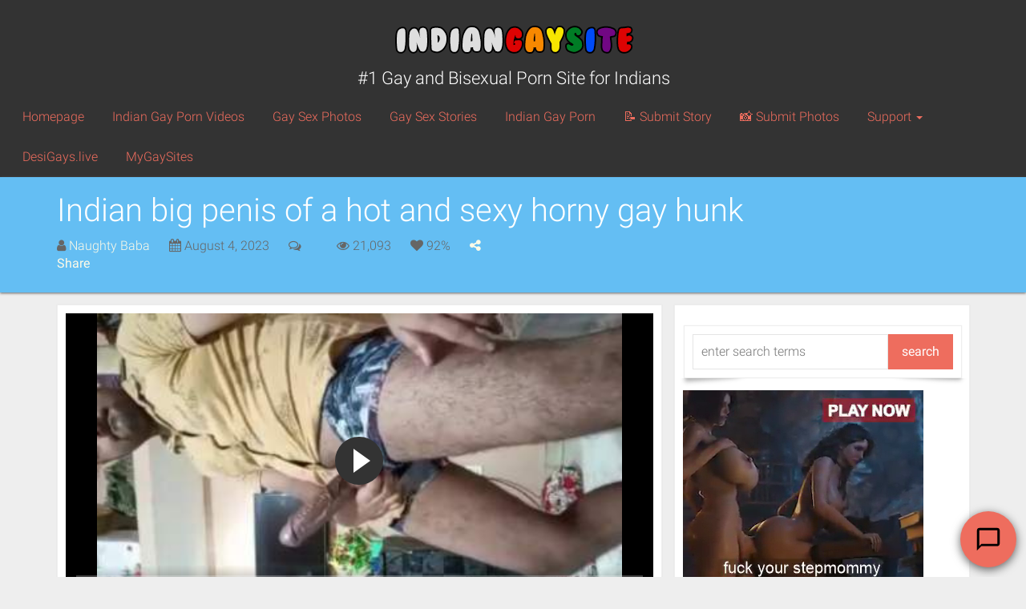

--- FILE ---
content_type: text/html; charset=UTF-8
request_url: https://www.indiangaysite2.com/masturbation/indian-big-penis-sexy-hunk/
body_size: 24188
content:
<!DOCTYPE html>
<html lang="en-US" prefix="og: https://ogp.me/ns#">

<head>

	<meta charset="utf-8"/>
	<link rel="prerender" href="https://www.indiangaysite2.com">
	<meta http-equiv="X-UA-Compatible" content="IE=edge"/>
	<meta name="viewport" content="width=device-width, initial-scale=1.0, user-scalable=no"/>
	
		<style>img:is([sizes="auto" i], [sizes^="auto," i]) { contain-intrinsic-size: 3000px 1500px }</style>
	
<!-- Search Engine Optimization by Rank Math - https://rankmath.com/ -->
<title>Indian big penis of a hot and wild hunk - Indian Gay Site</title>
<meta name="description" content="The sexy Indian big penis here belongs to a hot and horny hunk who loves to tease his bottom viewers with it to make them horny!"/>
<meta name="robots" content="follow, index, max-snippet:-1, max-video-preview:-1, max-image-preview:large"/>
<link rel="canonical" href="https://www.indiangaysite2.com/masturbation/indian-big-penis-sexy-hunk/" />
<meta property="og:locale" content="en_US" />
<meta property="og:type" content="article" />
<meta property="og:title" content="Indian big penis of a hot and wild hunk - Indian Gay Site" />
<meta property="og:description" content="The sexy Indian big penis here belongs to a hot and horny hunk who loves to tease his bottom viewers with it to make them horny!" />
<meta property="og:url" content="https://www.indiangaysite2.com/masturbation/indian-big-penis-sexy-hunk/" />
<meta property="og:site_name" content="Indian Gay Site" />
<meta property="article:tag" content="Big Dick Gay Porn" />
<meta property="article:tag" content="Boys Masturbating" />
<meta property="article:tag" content="Gay Hunk Porn" />
<meta property="article:tag" content="Horny Gay Porn" />
<meta property="article:tag" content="uncut" />
<meta property="article:section" content="Masturbation" />
<meta property="og:image" content="https://www.indiangaysite2.com/wp-content/uploads/2023/08/Indian-big-penis-of-a-hot-and-sexy-horny-gay-hunk.jpg" />
<meta property="og:image:secure_url" content="https://www.indiangaysite2.com/wp-content/uploads/2023/08/Indian-big-penis-of-a-hot-and-sexy-horny-gay-hunk.jpg" />
<meta property="og:image:width" content="400" />
<meta property="og:image:height" content="224" />
<meta property="og:image:alt" content="Indian big penis of a hot and sexy horny gay hunk" />
<meta property="og:image:type" content="image/jpeg" />
<meta property="og:video" content="https://cdn.indiangaysite2.com/2023/08/Indian-big-penis-of-a-hot-and-sexy-horny-gay-hunk.mp4" />
<meta name="twitter:card" content="summary_large_image" />
<meta name="twitter:title" content="Indian big penis of a hot and wild hunk - Indian Gay Site" />
<meta name="twitter:description" content="The sexy Indian big penis here belongs to a hot and horny hunk who loves to tease his bottom viewers with it to make them horny!" />
<meta name="twitter:site" content="@Sucksex_com" />
<meta name="twitter:creator" content="@Sucksex_com" />
<meta name="twitter:image" content="https://www.indiangaysite2.com/wp-content/uploads/2023/08/Indian-big-penis-of-a-hot-and-sexy-horny-gay-hunk.jpg" />
<script type="application/ld+json" class="rank-math-schema">{"@context":"https://schema.org","@graph":[{"@type":["Person","Organization"],"@id":"https://www.indiangaysite2.com/#person","name":"tony","sameAs":["https://twitter.com/Sucksex_com"]},{"@type":"WebSite","@id":"https://www.indiangaysite2.com/#website","url":"https://www.indiangaysite2.com","name":"tony","publisher":{"@id":"https://www.indiangaysite2.com/#person"},"inLanguage":"en-US"},{"@type":"ImageObject","@id":"https://www.indiangaysite2.com/wp-content/uploads/2023/08/Indian-big-penis-of-a-hot-and-sexy-horny-gay-hunk.jpg","url":"https://www.indiangaysite2.com/wp-content/uploads/2023/08/Indian-big-penis-of-a-hot-and-sexy-horny-gay-hunk.jpg","width":"400","height":"224","caption":"Indian big penis of a hot and sexy horny gay hunk","inLanguage":"en-US"},{"@type":"BreadcrumbList","@id":"https://www.indiangaysite2.com/masturbation/indian-big-penis-sexy-hunk/#breadcrumb","itemListElement":[{"@type":"ListItem","position":"1","item":{"@id":"https://www.indiangaysite2.com","name":"Home"}},{"@type":"ListItem","position":"2","item":{"@id":"https://www.indiangaysite2.com/%cpt_category%/","name":"Porn Videos"}},{"@type":"ListItem","position":"3","item":{"@id":"https://www.indiangaysite2.com/porn-videos/category/masturbation/","name":"Masturbation"}},{"@type":"ListItem","position":"4","item":{"@id":"https://www.indiangaysite2.com/masturbation/indian-big-penis-sexy-hunk/","name":"Indian big penis of a hot and sexy horny gay hunk"}}]},{"@type":"WebPage","@id":"https://www.indiangaysite2.com/masturbation/indian-big-penis-sexy-hunk/#webpage","url":"https://www.indiangaysite2.com/masturbation/indian-big-penis-sexy-hunk/","name":"Indian big penis of a hot and wild hunk - Indian Gay Site","datePublished":"2023-08-04T10:00:10+05:30","dateModified":"2023-08-04T10:00:10+05:30","isPartOf":{"@id":"https://www.indiangaysite2.com/#website"},"primaryImageOfPage":{"@id":"https://www.indiangaysite2.com/wp-content/uploads/2023/08/Indian-big-penis-of-a-hot-and-sexy-horny-gay-hunk.jpg"},"inLanguage":"en-US","breadcrumb":{"@id":"https://www.indiangaysite2.com/masturbation/indian-big-penis-sexy-hunk/#breadcrumb"}},{"@type":"VideoObject","name":"Indian big penis of a hot and wild hunk - Indian Gay Site","description":"The sexy Indian big penis here belongs to a hot and horny hunk who loves to tease his bottom viewers with it to make them horny!","uploadDate":"2023-08-04T10:00:10+05:30","thumbnailUrl":"https://www.indiangaysite2.com/wp-content/uploads/2023/08/Indian-big-penis-of-a-hot-and-sexy-horny-gay-hunk.jpg","contentUrl":"https://cdn.indiangaysite2.com/2023/08/Indian-big-penis-of-a-hot-and-sexy-horny-gay-hunk.mp4","width":"352","height":"640","isFamilyFriendly":"1","@id":"https://www.indiangaysite2.com/masturbation/indian-big-penis-sexy-hunk/#schema-1496305","isPartOf":{"@id":"https://www.indiangaysite2.com/masturbation/indian-big-penis-sexy-hunk/#webpage"},"publisher":{"@id":"https://www.indiangaysite2.com/#person"},"inLanguage":"en-US","mainEntityOfPage":{"@id":"https://www.indiangaysite2.com/masturbation/indian-big-penis-sexy-hunk/#webpage"}}]}</script>
<!-- /Rank Math WordPress SEO plugin -->

<link rel='dns-prefetch' href='//www.indiangaysite2.com' />
<link rel='dns-prefetch' href='//cdnjs.cloudflare.com' />

<script type="text/javascript">
/* <![CDATA[ */
window._wpemojiSettings = {"baseUrl":"https:\/\/s.w.org\/images\/core\/emoji\/16.0.1\/72x72\/","ext":".png","svgUrl":"https:\/\/s.w.org\/images\/core\/emoji\/16.0.1\/svg\/","svgExt":".svg","source":{"wpemoji":"https:\/\/www.indiangaysite2.com\/wp-includes\/js\/wp-emoji.js?ver=6.8.3","twemoji":"https:\/\/www.indiangaysite2.com\/wp-includes\/js\/twemoji.js?ver=6.8.3"}};
/**
 * @output wp-includes/js/wp-emoji-loader.js
 */

/**
 * Emoji Settings as exported in PHP via _print_emoji_detection_script().
 * @typedef WPEmojiSettings
 * @type {object}
 * @property {?object} source
 * @property {?string} source.concatemoji
 * @property {?string} source.twemoji
 * @property {?string} source.wpemoji
 * @property {?boolean} DOMReady
 * @property {?Function} readyCallback
 */

/**
 * Support tests.
 * @typedef SupportTests
 * @type {object}
 * @property {?boolean} flag
 * @property {?boolean} emoji
 */

/**
 * IIFE to detect emoji support and load Twemoji if needed.
 *
 * @param {Window} window
 * @param {Document} document
 * @param {WPEmojiSettings} settings
 */
( function wpEmojiLoader( window, document, settings ) {
	if ( typeof Promise === 'undefined' ) {
		return;
	}

	var sessionStorageKey = 'wpEmojiSettingsSupports';
	var tests = [ 'flag', 'emoji' ];

	/**
	 * Checks whether the browser supports offloading to a Worker.
	 *
	 * @since 6.3.0
	 *
	 * @private
	 *
	 * @returns {boolean}
	 */
	function supportsWorkerOffloading() {
		return (
			typeof Worker !== 'undefined' &&
			typeof OffscreenCanvas !== 'undefined' &&
			typeof URL !== 'undefined' &&
			URL.createObjectURL &&
			typeof Blob !== 'undefined'
		);
	}

	/**
	 * @typedef SessionSupportTests
	 * @type {object}
	 * @property {number} timestamp
	 * @property {SupportTests} supportTests
	 */

	/**
	 * Get support tests from session.
	 *
	 * @since 6.3.0
	 *
	 * @private
	 *
	 * @returns {?SupportTests} Support tests, or null if not set or older than 1 week.
	 */
	function getSessionSupportTests() {
		try {
			/** @type {SessionSupportTests} */
			var item = JSON.parse(
				sessionStorage.getItem( sessionStorageKey )
			);
			if (
				typeof item === 'object' &&
				typeof item.timestamp === 'number' &&
				new Date().valueOf() < item.timestamp + 604800 && // Note: Number is a week in seconds.
				typeof item.supportTests === 'object'
			) {
				return item.supportTests;
			}
		} catch ( e ) {}
		return null;
	}

	/**
	 * Persist the supports in session storage.
	 *
	 * @since 6.3.0
	 *
	 * @private
	 *
	 * @param {SupportTests} supportTests Support tests.
	 */
	function setSessionSupportTests( supportTests ) {
		try {
			/** @type {SessionSupportTests} */
			var item = {
				supportTests: supportTests,
				timestamp: new Date().valueOf()
			};

			sessionStorage.setItem(
				sessionStorageKey,
				JSON.stringify( item )
			);
		} catch ( e ) {}
	}

	/**
	 * Checks if two sets of Emoji characters render the same visually.
	 *
	 * This is used to determine if the browser is rendering an emoji with multiple data points
	 * correctly. set1 is the emoji in the correct form, using a zero-width joiner. set2 is the emoji
	 * in the incorrect form, using a zero-width space. If the two sets render the same, then the browser
	 * does not support the emoji correctly.
	 *
	 * This function may be serialized to run in a Worker. Therefore, it cannot refer to variables from the containing
	 * scope. Everything must be passed by parameters.
	 *
	 * @since 4.9.0
	 *
	 * @private
	 *
	 * @param {CanvasRenderingContext2D} context 2D Context.
	 * @param {string} set1 Set of Emoji to test.
	 * @param {string} set2 Set of Emoji to test.
	 *
	 * @return {boolean} True if the two sets render the same.
	 */
	function emojiSetsRenderIdentically( context, set1, set2 ) {
		// Cleanup from previous test.
		context.clearRect( 0, 0, context.canvas.width, context.canvas.height );
		context.fillText( set1, 0, 0 );
		var rendered1 = new Uint32Array(
			context.getImageData(
				0,
				0,
				context.canvas.width,
				context.canvas.height
			).data
		);

		// Cleanup from previous test.
		context.clearRect( 0, 0, context.canvas.width, context.canvas.height );
		context.fillText( set2, 0, 0 );
		var rendered2 = new Uint32Array(
			context.getImageData(
				0,
				0,
				context.canvas.width,
				context.canvas.height
			).data
		);

		return rendered1.every( function ( rendered2Data, index ) {
			return rendered2Data === rendered2[ index ];
		} );
	}

	/**
	 * Checks if the center point of a single emoji is empty.
	 *
	 * This is used to determine if the browser is rendering an emoji with a single data point
	 * correctly. The center point of an incorrectly rendered emoji will be empty. A correctly
	 * rendered emoji will have a non-zero value at the center point.
	 *
	 * This function may be serialized to run in a Worker. Therefore, it cannot refer to variables from the containing
	 * scope. Everything must be passed by parameters.
	 *
	 * @since 6.8.2
	 *
	 * @private
	 *
	 * @param {CanvasRenderingContext2D} context 2D Context.
	 * @param {string} emoji Emoji to test.
	 *
	 * @return {boolean} True if the center point is empty.
	 */
	function emojiRendersEmptyCenterPoint( context, emoji ) {
		// Cleanup from previous test.
		context.clearRect( 0, 0, context.canvas.width, context.canvas.height );
		context.fillText( emoji, 0, 0 );

		// Test if the center point (16, 16) is empty (0,0,0,0).
		var centerPoint = context.getImageData(16, 16, 1, 1);
		for ( var i = 0; i < centerPoint.data.length; i++ ) {
			if ( centerPoint.data[ i ] !== 0 ) {
				// Stop checking the moment it's known not to be empty.
				return false;
			}
		}

		return true;
	}

	/**
	 * Determines if the browser properly renders Emoji that Twemoji can supplement.
	 *
	 * This function may be serialized to run in a Worker. Therefore, it cannot refer to variables from the containing
	 * scope. Everything must be passed by parameters.
	 *
	 * @since 4.2.0
	 *
	 * @private
	 *
	 * @param {CanvasRenderingContext2D} context 2D Context.
	 * @param {string} type Whether to test for support of "flag" or "emoji".
	 * @param {Function} emojiSetsRenderIdentically Reference to emojiSetsRenderIdentically function, needed due to minification.
	 * @param {Function} emojiRendersEmptyCenterPoint Reference to emojiRendersEmptyCenterPoint function, needed due to minification.
	 *
	 * @return {boolean} True if the browser can render emoji, false if it cannot.
	 */
	function browserSupportsEmoji( context, type, emojiSetsRenderIdentically, emojiRendersEmptyCenterPoint ) {
		var isIdentical;

		switch ( type ) {
			case 'flag':
				/*
				 * Test for Transgender flag compatibility. Added in Unicode 13.
				 *
				 * To test for support, we try to render it, and compare the rendering to how it would look if
				 * the browser doesn't render it correctly (white flag emoji + transgender symbol).
				 */
				isIdentical = emojiSetsRenderIdentically(
					context,
					'\uD83C\uDFF3\uFE0F\u200D\u26A7\uFE0F', // as a zero-width joiner sequence
					'\uD83C\uDFF3\uFE0F\u200B\u26A7\uFE0F' // separated by a zero-width space
				);

				if ( isIdentical ) {
					return false;
				}

				/*
				 * Test for Sark flag compatibility. This is the least supported of the letter locale flags,
				 * so gives us an easy test for full support.
				 *
				 * To test for support, we try to render it, and compare the rendering to how it would look if
				 * the browser doesn't render it correctly ([C] + [Q]).
				 */
				isIdentical = emojiSetsRenderIdentically(
					context,
					'\uD83C\uDDE8\uD83C\uDDF6', // as the sequence of two code points
					'\uD83C\uDDE8\u200B\uD83C\uDDF6' // as the two code points separated by a zero-width space
				);

				if ( isIdentical ) {
					return false;
				}

				/*
				 * Test for English flag compatibility. England is a country in the United Kingdom, it
				 * does not have a two letter locale code but rather a five letter sub-division code.
				 *
				 * To test for support, we try to render it, and compare the rendering to how it would look if
				 * the browser doesn't render it correctly (black flag emoji + [G] + [B] + [E] + [N] + [G]).
				 */
				isIdentical = emojiSetsRenderIdentically(
					context,
					// as the flag sequence
					'\uD83C\uDFF4\uDB40\uDC67\uDB40\uDC62\uDB40\uDC65\uDB40\uDC6E\uDB40\uDC67\uDB40\uDC7F',
					// with each code point separated by a zero-width space
					'\uD83C\uDFF4\u200B\uDB40\uDC67\u200B\uDB40\uDC62\u200B\uDB40\uDC65\u200B\uDB40\uDC6E\u200B\uDB40\uDC67\u200B\uDB40\uDC7F'
				);

				return ! isIdentical;
			case 'emoji':
				/*
				 * Does Emoji 16.0 cause the browser to go splat?
				 *
				 * To test for Emoji 16.0 support, try to render a new emoji: Splatter.
				 *
				 * The splatter emoji is a single code point emoji. Testing for browser support
				 * required testing the center point of the emoji to see if it is empty.
				 *
				 * 0xD83E 0xDEDF (\uD83E\uDEDF) == 🫟 Splatter.
				 *
				 * When updating this test, please ensure that the emoji is either a single code point
				 * or switch to using the emojiSetsRenderIdentically function and testing with a zero-width
				 * joiner vs a zero-width space.
				 */
				var notSupported = emojiRendersEmptyCenterPoint( context, '\uD83E\uDEDF' );
				return ! notSupported;
		}

		return false;
	}

	/**
	 * Checks emoji support tests.
	 *
	 * This function may be serialized to run in a Worker. Therefore, it cannot refer to variables from the containing
	 * scope. Everything must be passed by parameters.
	 *
	 * @since 6.3.0
	 *
	 * @private
	 *
	 * @param {string[]} tests Tests.
	 * @param {Function} browserSupportsEmoji Reference to browserSupportsEmoji function, needed due to minification.
	 * @param {Function} emojiSetsRenderIdentically Reference to emojiSetsRenderIdentically function, needed due to minification.
	 * @param {Function} emojiRendersEmptyCenterPoint Reference to emojiRendersEmptyCenterPoint function, needed due to minification.
	 *
	 * @return {SupportTests} Support tests.
	 */
	function testEmojiSupports( tests, browserSupportsEmoji, emojiSetsRenderIdentically, emojiRendersEmptyCenterPoint ) {
		var canvas;
		if (
			typeof WorkerGlobalScope !== 'undefined' &&
			self instanceof WorkerGlobalScope
		) {
			canvas = new OffscreenCanvas( 300, 150 ); // Dimensions are default for HTMLCanvasElement.
		} else {
			canvas = document.createElement( 'canvas' );
		}

		var context = canvas.getContext( '2d', { willReadFrequently: true } );

		/*
		 * Chrome on OS X added native emoji rendering in M41. Unfortunately,
		 * it doesn't work when the font is bolder than 500 weight. So, we
		 * check for bold rendering support to avoid invisible emoji in Chrome.
		 */
		context.textBaseline = 'top';
		context.font = '600 32px Arial';

		var supports = {};
		tests.forEach( function ( test ) {
			supports[ test ] = browserSupportsEmoji( context, test, emojiSetsRenderIdentically, emojiRendersEmptyCenterPoint );
		} );
		return supports;
	}

	/**
	 * Adds a script to the head of the document.
	 *
	 * @ignore
	 *
	 * @since 4.2.0
	 *
	 * @param {string} src The url where the script is located.
	 *
	 * @return {void}
	 */
	function addScript( src ) {
		var script = document.createElement( 'script' );
		script.src = src;
		script.defer = true;
		document.head.appendChild( script );
	}

	settings.supports = {
		everything: true,
		everythingExceptFlag: true
	};

	// Create a promise for DOMContentLoaded since the worker logic may finish after the event has fired.
	var domReadyPromise = new Promise( function ( resolve ) {
		document.addEventListener( 'DOMContentLoaded', resolve, {
			once: true
		} );
	} );

	// Obtain the emoji support from the browser, asynchronously when possible.
	new Promise( function ( resolve ) {
		var supportTests = getSessionSupportTests();
		if ( supportTests ) {
			resolve( supportTests );
			return;
		}

		if ( supportsWorkerOffloading() ) {
			try {
				// Note that the functions are being passed as arguments due to minification.
				var workerScript =
					'postMessage(' +
					testEmojiSupports.toString() +
					'(' +
					[
						JSON.stringify( tests ),
						browserSupportsEmoji.toString(),
						emojiSetsRenderIdentically.toString(),
						emojiRendersEmptyCenterPoint.toString()
					].join( ',' ) +
					'));';
				var blob = new Blob( [ workerScript ], {
					type: 'text/javascript'
				} );
				var worker = new Worker( URL.createObjectURL( blob ), { name: 'wpTestEmojiSupports' } );
				worker.onmessage = function ( event ) {
					supportTests = event.data;
					setSessionSupportTests( supportTests );
					worker.terminate();
					resolve( supportTests );
				};
				return;
			} catch ( e ) {}
		}

		supportTests = testEmojiSupports( tests, browserSupportsEmoji, emojiSetsRenderIdentically, emojiRendersEmptyCenterPoint );
		setSessionSupportTests( supportTests );
		resolve( supportTests );
	} )
		// Once the browser emoji support has been obtained from the session, finalize the settings.
		.then( function ( supportTests ) {
			/*
			 * Tests the browser support for flag emojis and other emojis, and adjusts the
			 * support settings accordingly.
			 */
			for ( var test in supportTests ) {
				settings.supports[ test ] = supportTests[ test ];

				settings.supports.everything =
					settings.supports.everything && settings.supports[ test ];

				if ( 'flag' !== test ) {
					settings.supports.everythingExceptFlag =
						settings.supports.everythingExceptFlag &&
						settings.supports[ test ];
				}
			}

			settings.supports.everythingExceptFlag =
				settings.supports.everythingExceptFlag &&
				! settings.supports.flag;

			// Sets DOMReady to false and assigns a ready function to settings.
			settings.DOMReady = false;
			settings.readyCallback = function () {
				settings.DOMReady = true;
			};
		} )
		.then( function () {
			return domReadyPromise;
		} )
		.then( function () {
			// When the browser can not render everything we need to load a polyfill.
			if ( ! settings.supports.everything ) {
				settings.readyCallback();

				var src = settings.source || {};

				if ( src.concatemoji ) {
					addScript( src.concatemoji );
				} else if ( src.wpemoji && src.twemoji ) {
					addScript( src.twemoji );
					addScript( src.wpemoji );
				}
			}
		} );
} )( window, document, window._wpemojiSettings );

/* ]]> */
</script>
<style id='wp-emoji-styles-inline-css' type='text/css'>

	img.wp-smiley, img.emoji {
		display: inline !important;
		border: none !important;
		box-shadow: none !important;
		height: 1em !important;
		width: 1em !important;
		margin: 0 0.07em !important;
		vertical-align: -0.1em !important;
		background: none !important;
		padding: 0 !important;
	}
</style>
<link rel='stylesheet' id='wp-block-library-css' href='https://www.indiangaysite2.com/wp-includes/css/dist/block-library/style.css?ver=6.8.3' type='text/css' media='all' />
<style id='classic-theme-styles-inline-css' type='text/css'>
/**
 * These rules are needed for backwards compatibility.
 * They should match the button element rules in the base theme.json file.
 */
.wp-block-button__link {
	color: #ffffff;
	background-color: #32373c;
	border-radius: 9999px; /* 100% causes an oval, but any explicit but really high value retains the pill shape. */

	/* This needs a low specificity so it won't override the rules from the button element if defined in theme.json. */
	box-shadow: none;
	text-decoration: none;

	/* The extra 2px are added to size solids the same as the outline versions.*/
	padding: calc(0.667em + 2px) calc(1.333em + 2px);

	font-size: 1.125em;
}

.wp-block-file__button {
	background: #32373c;
	color: #ffffff;
	text-decoration: none;
}

</style>
<style id='global-styles-inline-css' type='text/css'>
:root{--wp--preset--aspect-ratio--square: 1;--wp--preset--aspect-ratio--4-3: 4/3;--wp--preset--aspect-ratio--3-4: 3/4;--wp--preset--aspect-ratio--3-2: 3/2;--wp--preset--aspect-ratio--2-3: 2/3;--wp--preset--aspect-ratio--16-9: 16/9;--wp--preset--aspect-ratio--9-16: 9/16;--wp--preset--color--black: #000000;--wp--preset--color--cyan-bluish-gray: #abb8c3;--wp--preset--color--white: #ffffff;--wp--preset--color--pale-pink: #f78da7;--wp--preset--color--vivid-red: #cf2e2e;--wp--preset--color--luminous-vivid-orange: #ff6900;--wp--preset--color--luminous-vivid-amber: #fcb900;--wp--preset--color--light-green-cyan: #7bdcb5;--wp--preset--color--vivid-green-cyan: #00d084;--wp--preset--color--pale-cyan-blue: #8ed1fc;--wp--preset--color--vivid-cyan-blue: #0693e3;--wp--preset--color--vivid-purple: #9b51e0;--wp--preset--gradient--vivid-cyan-blue-to-vivid-purple: linear-gradient(135deg,rgba(6,147,227,1) 0%,rgb(155,81,224) 100%);--wp--preset--gradient--light-green-cyan-to-vivid-green-cyan: linear-gradient(135deg,rgb(122,220,180) 0%,rgb(0,208,130) 100%);--wp--preset--gradient--luminous-vivid-amber-to-luminous-vivid-orange: linear-gradient(135deg,rgba(252,185,0,1) 0%,rgba(255,105,0,1) 100%);--wp--preset--gradient--luminous-vivid-orange-to-vivid-red: linear-gradient(135deg,rgba(255,105,0,1) 0%,rgb(207,46,46) 100%);--wp--preset--gradient--very-light-gray-to-cyan-bluish-gray: linear-gradient(135deg,rgb(238,238,238) 0%,rgb(169,184,195) 100%);--wp--preset--gradient--cool-to-warm-spectrum: linear-gradient(135deg,rgb(74,234,220) 0%,rgb(151,120,209) 20%,rgb(207,42,186) 40%,rgb(238,44,130) 60%,rgb(251,105,98) 80%,rgb(254,248,76) 100%);--wp--preset--gradient--blush-light-purple: linear-gradient(135deg,rgb(255,206,236) 0%,rgb(152,150,240) 100%);--wp--preset--gradient--blush-bordeaux: linear-gradient(135deg,rgb(254,205,165) 0%,rgb(254,45,45) 50%,rgb(107,0,62) 100%);--wp--preset--gradient--luminous-dusk: linear-gradient(135deg,rgb(255,203,112) 0%,rgb(199,81,192) 50%,rgb(65,88,208) 100%);--wp--preset--gradient--pale-ocean: linear-gradient(135deg,rgb(255,245,203) 0%,rgb(182,227,212) 50%,rgb(51,167,181) 100%);--wp--preset--gradient--electric-grass: linear-gradient(135deg,rgb(202,248,128) 0%,rgb(113,206,126) 100%);--wp--preset--gradient--midnight: linear-gradient(135deg,rgb(2,3,129) 0%,rgb(40,116,252) 100%);--wp--preset--font-size--small: 13px;--wp--preset--font-size--medium: 20px;--wp--preset--font-size--large: 36px;--wp--preset--font-size--x-large: 42px;--wp--preset--spacing--20: 0.44rem;--wp--preset--spacing--30: 0.67rem;--wp--preset--spacing--40: 1rem;--wp--preset--spacing--50: 1.5rem;--wp--preset--spacing--60: 2.25rem;--wp--preset--spacing--70: 3.38rem;--wp--preset--spacing--80: 5.06rem;--wp--preset--shadow--natural: 6px 6px 9px rgba(0, 0, 0, 0.2);--wp--preset--shadow--deep: 12px 12px 50px rgba(0, 0, 0, 0.4);--wp--preset--shadow--sharp: 6px 6px 0px rgba(0, 0, 0, 0.2);--wp--preset--shadow--outlined: 6px 6px 0px -3px rgba(255, 255, 255, 1), 6px 6px rgba(0, 0, 0, 1);--wp--preset--shadow--crisp: 6px 6px 0px rgba(0, 0, 0, 1);}:where(.is-layout-flex){gap: 0.5em;}:where(.is-layout-grid){gap: 0.5em;}body .is-layout-flex{display: flex;}.is-layout-flex{flex-wrap: wrap;align-items: center;}.is-layout-flex > :is(*, div){margin: 0;}body .is-layout-grid{display: grid;}.is-layout-grid > :is(*, div){margin: 0;}:where(.wp-block-columns.is-layout-flex){gap: 2em;}:where(.wp-block-columns.is-layout-grid){gap: 2em;}:where(.wp-block-post-template.is-layout-flex){gap: 1.25em;}:where(.wp-block-post-template.is-layout-grid){gap: 1.25em;}.has-black-color{color: var(--wp--preset--color--black) !important;}.has-cyan-bluish-gray-color{color: var(--wp--preset--color--cyan-bluish-gray) !important;}.has-white-color{color: var(--wp--preset--color--white) !important;}.has-pale-pink-color{color: var(--wp--preset--color--pale-pink) !important;}.has-vivid-red-color{color: var(--wp--preset--color--vivid-red) !important;}.has-luminous-vivid-orange-color{color: var(--wp--preset--color--luminous-vivid-orange) !important;}.has-luminous-vivid-amber-color{color: var(--wp--preset--color--luminous-vivid-amber) !important;}.has-light-green-cyan-color{color: var(--wp--preset--color--light-green-cyan) !important;}.has-vivid-green-cyan-color{color: var(--wp--preset--color--vivid-green-cyan) !important;}.has-pale-cyan-blue-color{color: var(--wp--preset--color--pale-cyan-blue) !important;}.has-vivid-cyan-blue-color{color: var(--wp--preset--color--vivid-cyan-blue) !important;}.has-vivid-purple-color{color: var(--wp--preset--color--vivid-purple) !important;}.has-black-background-color{background-color: var(--wp--preset--color--black) !important;}.has-cyan-bluish-gray-background-color{background-color: var(--wp--preset--color--cyan-bluish-gray) !important;}.has-white-background-color{background-color: var(--wp--preset--color--white) !important;}.has-pale-pink-background-color{background-color: var(--wp--preset--color--pale-pink) !important;}.has-vivid-red-background-color{background-color: var(--wp--preset--color--vivid-red) !important;}.has-luminous-vivid-orange-background-color{background-color: var(--wp--preset--color--luminous-vivid-orange) !important;}.has-luminous-vivid-amber-background-color{background-color: var(--wp--preset--color--luminous-vivid-amber) !important;}.has-light-green-cyan-background-color{background-color: var(--wp--preset--color--light-green-cyan) !important;}.has-vivid-green-cyan-background-color{background-color: var(--wp--preset--color--vivid-green-cyan) !important;}.has-pale-cyan-blue-background-color{background-color: var(--wp--preset--color--pale-cyan-blue) !important;}.has-vivid-cyan-blue-background-color{background-color: var(--wp--preset--color--vivid-cyan-blue) !important;}.has-vivid-purple-background-color{background-color: var(--wp--preset--color--vivid-purple) !important;}.has-black-border-color{border-color: var(--wp--preset--color--black) !important;}.has-cyan-bluish-gray-border-color{border-color: var(--wp--preset--color--cyan-bluish-gray) !important;}.has-white-border-color{border-color: var(--wp--preset--color--white) !important;}.has-pale-pink-border-color{border-color: var(--wp--preset--color--pale-pink) !important;}.has-vivid-red-border-color{border-color: var(--wp--preset--color--vivid-red) !important;}.has-luminous-vivid-orange-border-color{border-color: var(--wp--preset--color--luminous-vivid-orange) !important;}.has-luminous-vivid-amber-border-color{border-color: var(--wp--preset--color--luminous-vivid-amber) !important;}.has-light-green-cyan-border-color{border-color: var(--wp--preset--color--light-green-cyan) !important;}.has-vivid-green-cyan-border-color{border-color: var(--wp--preset--color--vivid-green-cyan) !important;}.has-pale-cyan-blue-border-color{border-color: var(--wp--preset--color--pale-cyan-blue) !important;}.has-vivid-cyan-blue-border-color{border-color: var(--wp--preset--color--vivid-cyan-blue) !important;}.has-vivid-purple-border-color{border-color: var(--wp--preset--color--vivid-purple) !important;}.has-vivid-cyan-blue-to-vivid-purple-gradient-background{background: var(--wp--preset--gradient--vivid-cyan-blue-to-vivid-purple) !important;}.has-light-green-cyan-to-vivid-green-cyan-gradient-background{background: var(--wp--preset--gradient--light-green-cyan-to-vivid-green-cyan) !important;}.has-luminous-vivid-amber-to-luminous-vivid-orange-gradient-background{background: var(--wp--preset--gradient--luminous-vivid-amber-to-luminous-vivid-orange) !important;}.has-luminous-vivid-orange-to-vivid-red-gradient-background{background: var(--wp--preset--gradient--luminous-vivid-orange-to-vivid-red) !important;}.has-very-light-gray-to-cyan-bluish-gray-gradient-background{background: var(--wp--preset--gradient--very-light-gray-to-cyan-bluish-gray) !important;}.has-cool-to-warm-spectrum-gradient-background{background: var(--wp--preset--gradient--cool-to-warm-spectrum) !important;}.has-blush-light-purple-gradient-background{background: var(--wp--preset--gradient--blush-light-purple) !important;}.has-blush-bordeaux-gradient-background{background: var(--wp--preset--gradient--blush-bordeaux) !important;}.has-luminous-dusk-gradient-background{background: var(--wp--preset--gradient--luminous-dusk) !important;}.has-pale-ocean-gradient-background{background: var(--wp--preset--gradient--pale-ocean) !important;}.has-electric-grass-gradient-background{background: var(--wp--preset--gradient--electric-grass) !important;}.has-midnight-gradient-background{background: var(--wp--preset--gradient--midnight) !important;}.has-small-font-size{font-size: var(--wp--preset--font-size--small) !important;}.has-medium-font-size{font-size: var(--wp--preset--font-size--medium) !important;}.has-large-font-size{font-size: var(--wp--preset--font-size--large) !important;}.has-x-large-font-size{font-size: var(--wp--preset--font-size--x-large) !important;}
:where(.wp-block-post-template.is-layout-flex){gap: 1.25em;}:where(.wp-block-post-template.is-layout-grid){gap: 1.25em;}
:where(.wp-block-columns.is-layout-flex){gap: 2em;}:where(.wp-block-columns.is-layout-grid){gap: 2em;}
:root :where(.wp-block-pullquote){font-size: 1.5em;line-height: 1.6;}
</style>
<link rel='stylesheet' id='easy-swipebox-css' href='https://www.indiangaysite2.com/wp-content/plugins/easy-swipebox/public/css/swipebox.min.css?ver=1.1.2' type='text/css' media='all' />
<link rel='stylesheet' id='video-js-css' href='//cdnjs.cloudflare.com/ajax/libs/video.js/6.8.0/video-js.min.css?ver=6.8.0' type='text/css' media='all' />
<link rel='stylesheet' id='videojs-vast-css' href='//cdnjs.cloudflare.com/ajax/libs/videojs-vast-vpaid/2.0.2/videojs.vast.vpaid.min.css?ver=2.0.2' type='text/css' media='all' />
<link rel='stylesheet' id='video-js-ipe-theme-css' href='https://www.indiangaysite2.com/wp-content/plugins/firebase_grid/assets/css/videojs.css?ver=0.1.9' type='text/css' media='all' />
<link rel='stylesheet' id='dashicons-css' href='https://www.indiangaysite2.com/wp-includes/css/dashicons.css?ver=6.8.3' type='text/css' media='all' />
<link rel='stylesheet' id='post-views-counter-frontend-css' href='https://www.indiangaysite2.com/wp-content/plugins/post-views-counter/css/frontend.css?ver=1.3.13' type='text/css' media='all' />
<link rel='stylesheet' id='font-awesome-css' href='//cdnjs.cloudflare.com/ajax/libs/font-awesome/4.7.0/css/font-awesome.min.css?ver=4.7.0' type='text/css' media='all' />
<link rel='stylesheet' id='google-fonts-css' href='https://www.indiangaysite2.com/wp-content/cache/perfmatters/www.indiangaysite2.com/fonts/2c03199f15f8.google-fonts.css' type='text/css' media='all' />
<link rel='stylesheet' id='jasny-bootstrap-css' href='//cdnjs.cloudflare.com/ajax/libs/jasny-bootstrap/3.1.3/css/jasny-bootstrap.min.css?ver=3.1.3' type='text/css' media='all' />
<link rel='stylesheet' id='app-css' href='https://www.indiangaysite2.com/wp-content/themes/ipe-grid/assets/css/min/app.min.css?ver=99295' type='text/css' media='all' />
<script type="text/javascript" src="https://www.indiangaysite2.com/wp-includes/js/jquery/jquery.js?ver=3.7.1" id="jquery-core-js"></script>
<script type="text/javascript" src="https://www.indiangaysite2.com/wp-includes/js/jquery/jquery-migrate.js?ver=3.4.1" id="jquery-migrate-js"></script>
<link rel="preconnect" href="https://stats.indianpornempire.com/">
<link rel="preconnect" href="https://wwww.namastedharma.com/">
<link rel="preconnect" href="https://a.pemsrv.com/">
<link rel="preconnect" href="https://revive.videobaba.xyz">
<link rel="preconnect" href="https://cdn.indiangaysite2.com">
<script defer data-domain="indiangaysite2.com" src="https://stats.indianpornempire.com/js/script.js"></script>
<meta http-equiv="delegate-ch" content="sec-ch-ua https://tsyndicate.com; sec-ch-ua-bitness https://tsyndicate.com; sec-ch-ua-arch https://tsyndicate.com; sec-ch-ua-model https://tsyndicate.com; sec-ch-ua-platform https://tsyndicate.com; sec-ch-ua-platform-version https://tsyndicate.com; sec-ch-ua-full-version https://tsyndicate.com; sec-ch-ua-full-version-list https://tsyndicate.com; sec-ch-ua-mobile https://tsyndicate.com">			<script src="https://cdn.fluidplayer.com/v3/current/fluidplayer.min.js"></script>
		<style type="text/css">/*#categories li:nth-child(25){*/
/*   display:none;*/
/*}*/

.ipead-header{
    padding-top:25px;
}</style><meta name="exoclick-site-verification" content="50a917a520c8bb5375f7253110370398">	<script type="text/javascript">
		var IPEA = {
			d: document,
			w: window,
			affID: 'SXS',
			base: 'https://a.vartoken.com/OX/SS/d-ss-v2.php',
			uc_base: 'https://a.vartoken.com/OX/UC/d-uc.php',
			is_uc: navigator.userAgent.indexOf('UCBrowser') > -1,
			cel: null,
			conf: function(key, val){
				this[key] = val;
			},
			ed: function(key){
				return this.cel.getAttribute('data-'+ key);
			},
			loader: function(el){
				this.cel = el;
				var min = this.ed( 'minwidth'),
					max = this.ed( 'maxwidth');
				if( window.innerWidth > min && window.innerWidth < max && el.innerHTML == '' ){
					var width = this.ed('width'),
						height = this.ed('height'),
						spot = this.ed('spot'),
						url = this.base + "?s=" + width + "x" + height + "&affID=" + this.affID + "&spot=" + this.ed('spot');
					var q = this.d.createElement('iframe');
					q.src =  url;
					q.name = this.ed('spot');
					q.width = this.ed('width');
					q.height = this.ed('height');
					q.scrolling = "no";
					q.setAttribute('allowtransparency', 'true');
					q.setAttribute('seamless', 'seamless');
					q.setAttribute('frameborder', '0');
					q.setAttribute('class', 'IPEA-loaded');
					el.appendChild( q );
				}
				this.cel = null;
			},
			loop: function(){
				if ( this.is_uc ){
					this.base = this.uc_base;
				}
				var ipeas = this.d.querySelectorAll('.IPEA');
				for (var i = 0, length = ipeas.length; i < length; i++) {
					this.loader(ipeas[i]);
				}
			},
			onReady: function(a,b,c){b=this.d,c='addEventListener';b[c]?b[c]('DOMContentLoaded',a):this.w.attachEvent('onload',a)}
		};
		IPEA.onReady(function(){
			IPEA.loop();
		});
		IPEA.conf('base','https://a.vartoken.com/OX/IGS/d-igs-new.php?spot=VDOA');
		IPEA.conf('affID','IGS');
	</script>
	<link rel="icon" href="https://www.indiangaysite2.com/wp-content/uploads/2017/02/gay-marriage-2-128.png" sizes="32x32" />
<link rel="icon" href="https://www.indiangaysite2.com/wp-content/uploads/2017/02/gay-marriage-2-128.png" sizes="192x192" />
<link rel="apple-touch-icon" href="https://www.indiangaysite2.com/wp-content/uploads/2017/02/gay-marriage-2-128.png" />
<meta name="msapplication-TileImage" content="https://www.indiangaysite2.com/wp-content/uploads/2017/02/gay-marriage-2-128.png" />
		<style type="text/css" id="wp-custom-css">
			.fluid_video_wrapper{
	max-width: 100%;
  width: 100% !important;
	min-height: 300px;
}		</style>
		</head>

<body class="wp-singular porn-video-template-default single single-porn-video postid-105186 wp-theme-ipe-grid site-id1 has_mobile_tabs" data-post_id="105186" itemscope
							 itemtype="http://schema.org/WebPage"
							 onload="">



<div id="mobile-navigation" class="navmenu navmenu-default navmenu-fixed-left offcanvas"></div>

<header class="main">
	<div class="container-fluid">

		<div class="navbar navbar-inverse navbar-fixed-top visible-sm visible-xs">

			<button type="button" class="navbar-btn navbar-toggle toggle-right" id="mobile-search-btn"
					data-target="#mobile-search">
				<i class="fa fa-search"></i>
			</button>
			
<div class="share-container">
	<span class="dropdown shareMenu pull-right">

		<button class="navbar-btn navbar-toggle toggle-right dropdown-toggle" type="button" id="shareMenu" data-toggle="dropdown" aria-haspopup="true" aria-expanded="true">
			<i class="fa fa-share-alt"></i> <span class="hidden-sm hidden-xs">Share</span>
		</button>

		<ul class="dropdown-menu share-dropdown" aria-labelledby="shareMenu">
			<li data-network="Telegram" class="telegram">
				<a class="no-pop-tab wa_btn wa_btn_s" style="color:#0088cc;" href="https://telegram.me/share/url?url=https%3A%2F%2Fwww.indiangaysite2.com%2Fmasturbation%2Findian-big-penis-sexy-hunk%2F&text=Indian+big+penis+of+a+hot+and+sexy+horny+gay+hunk">
					<i class="fa fa-telegram"></i>
					<span>Telegram</span>
				</a>
			</li>
						<li data-network="Whatsapp" class="whatsapp hidden-md hidden-lg">
				<a class="no-pop-tab wa_btn wa_btn_s" data-action="share/whatsapp/share" href="whatsapp://send?text=Check+This+story%3A+Indian+big+penis+of+a+hot+and+sexy+horny+gay+hunk">
					<i class="fa fa-whatsapp"></i>
					<span>Whatsapp</span>
				</a>
			</li>
						<li data-network="Facebook" class="facebook  ">
				<a href="https://www.facebook.com/sharer/sharer.php?u=https%3A%2F%2Fwww.indiangaysite2.com%2Fmasturbation%2Findian-big-penis-sexy-hunk%2F"  target="_blank" class="no-pop-tab popup">
					<i class="fa fa-facebook"></i>
					<span>Facebook</span>
				</a>
			</li>
			<li data-network="Twitter" class="twitter hidden-sm hidden-xs ">
				<a href="https://twitter.com/home?status=Indian+big+penis+of+a+hot+and+sexy+horny+gay+hunk+%3A+https%3A%2F%2Fwww.indiangaysite2.com%2Fmasturbation%2Findian-big-penis-sexy-hunk%2F" target="_blank" class="no-pop-tab popup">
					<i class="fa fa-twitter"></i>
					<span>Twitter</span>
				</a>
			</li>
			<li data-network="Reddit" class="reddit hidden-sm hidden-xs ">
				<a target="_blank" class="no-pop-tab" href="http://www.reddit.com/submit?url=https%3A%2F%2Fwww.indiangaysite2.com%2Fmasturbation%2Findian-big-penis-sexy-hunk%2F">
					<i class="fa fa-reddit"></i>
					<span>Reddit</span>
				</a>
			</li>
			<li data-network="Tumblr" class="tumblr hidden-sm hidden-xs ">
				<a target="_blank" class="no-pop-tab" href="https://www.tumblr.com/share/link?url=https%3A%2F%2Fwww.indiangaysite2.com%2Fmasturbation%2Findian-big-penis-sexy-hunk%2F&amp;name=Indian+big+penis+of+a+hot+and+sexy+horny+gay+hunk&amp;description=The+sexy+Indian+big+penis+here+belongs+to+a+hot+and+horny+hunk+who+loves+to+tease+his+bottom+viewers+with+it+to+make+them+horny%21">
					<i class="fa fa-tumblr"></i>
					<span>Tumblr</span>
				</a>
			</li>
			<li data-network="Pinterest" class="pinterest hidden-sm hidden-xs ">
				<a target="_blank" class="no-pop-tab" href="https://pinterest.com/pin/create/button/?url=https%3A%2F%2Fwww.indiangaysite2.com%2Fmasturbation%2Findian-big-penis-sexy-hunk%2F&amp;media=&amp;description=The+sexy+Indian+big+penis+here+belongs+to+a+hot+and+horny+hunk+who+loves+to+tease+his+bottom+viewers+with+it+to+make+them+horny%21">
					<i class="fa fa-pinterest"></i>
					<span>Pinterest</span>
				</a>
			</li>
			<li data-network="Email" class="email hidden-sm hidden-xs ">
				<a target="_blank" class="no-pop-tab" href="/cdn-cgi/l/email-protection#[base64]">
					<i class="fa fa-envelope-o"></i>
					<span>Email</span>
				</a>
			</li>
		</ul>
	</span>
</div>

			<button type="button" class="navbar-btn navbar-toggle" data-toggle="offcanvas"
					data-target="#mobile-navigation" data-canvas="body">
				<i class="fa fa-bars"></i>
			</button>

			<div class="navbar-header">
				<a class="navbar-brand" href="https://www.indiangaysite2.com">
																	<img src="https://www.indiangaysite2.com/wp-content/uploads/2022/03/igs_logo-2-min.png" width="300"
							 height="40" alt="Indian Gay Site"/>
									</a>
			</div>
			<div id="mobile-search" class="row hidden">
				<div class="col-md-12">
					<div class="searchform">
						<form class="form-inline search-form" role="search" method="get" id="searchform"
							  action="https://www.indiangaysite2.com/" accept-charset="utf-8">
							<div class="control-group">
								<div class="input-append">
									<input type="search" id="searchfield" name="s" required="required"
										   class="col-md-8 col-lg-9 col-xs-9" value="" placeholder="Enter Search Terms">
									<button id="submitbutton" class="btn col-md-4 col-lg-3 col-xs-3" type="submit">
										Search
									</button>
								</div>
							</div>
						</form>
					</div>
				</div>
			</div>
			<nav id="mobile-nav-tabs" class="menu-mobile-tabs-container"><ul id="menu-mobile-tabs" class="hidden-md hidden-lg nav navbar-nav navbar-right mobile-bar menu"><li id="menu-item-25440" class="menu-item menu-item-type-custom menu-item-object-custom menu-item-25440"><a href="https://www.indiangaysite2.com/gay-porn-videos/">Videos</a></li>
<li id="menu-item-25441" class="menu-item menu-item-type-custom menu-item-object-custom menu-item-25441"><a href="https://www.indiangaysite2.com/sex-stories/">Stories</a></li>
<li id="menu-item-25442" class="menu-item menu-item-type-custom menu-item-object-custom menu-item-25442"><a href="https://www.indiangaysite2.com/tag/babas-faves/">💚</a></li>
<li id="menu-item-25443" class="menu-item menu-item-type-custom menu-item-object-custom menu-item-25443"><a href="https://www.indiangaysite2.com/gay-chat/">Chat</a></li>
<li id="menu-item-31395" class="menu-item menu-item-type-post_type menu-item-object-page menu-item-31395"><a href="https://www.indiangaysite2.com/sex-photos/">Pics</a></li>
<li id="menu-item-94122" class="menu-item menu-item-type-custom menu-item-object-custom menu-item-94122"><a target="_blank" rel="nofollow" href="https://go.tscprts.com/smartpop/d2ab74a2a18e5c0e1d30b158a186f0be1c180288c0e9796f5bc2510ce3981c50?userId=b3f70096ae8e967427931a209422fcf1f11f58e442e96716f0d5172b6ce31cb7&#038;sourceId=indiangaysite_menulink">Gay Cams</a></li>
</ul></nav>
		</div>

		<div class="hidden-sm hidden-xs">
			<div class="row">
				<div class="col-md-12">
					<div class="logo">
						<a href="https://www.indiangaysite2.com">
																							<img src="https://www.indiangaysite2.com/wp-content/uploads/2022/03/igs_logo-2-min.png" width="300"
									 height="40" alt="Indian Gay Site"/>
													</a>
					</div>
					<div class="tagline">
						<h2>#1 Gay and Bisexual Porn Site for Indians</h2>
					</div>
				</div>
			</div>

			<div class="row">
				<div class="col-md-12">
					<nav id="top-navigation" class="menu-top-navigation-container"><ul id="menu-top-navigation" class="nav navbar-nav"><li id="menu-item-11482" class="no-pop-tab menu-item menu-item-type-post_type menu-item-object-page menu-item-home menu-item-11482"><a title="Homepage" href="https://www.indiangaysite2.com/">Homepage</a></a></li>
<li id="menu-item-11483" class="no-pop-tab menu-item menu-item-type-post_type menu-item-object-page menu-item-11483"><a title="Indian Gay Porn Videos" href="https://www.indiangaysite2.com/gay-porn-videos/">Indian Gay Porn Videos</a></a></li>
<li id="menu-item-11484" class="no-pop-tab menu-item menu-item-type-post_type menu-item-object-page menu-item-11484"><a title="Gay Sex Photos" href="https://www.indiangaysite2.com/sex-photos/">Gay Sex Photos</a></a></li>
<li id="menu-item-11485" class="no-pop-tab menu-item menu-item-type-post_type menu-item-object-page menu-item-11485"><a title="Gay Sex Stories" href="https://www.indiangaysite2.com/sex-stories/">Gay Sex Stories</a></a></li>
<li id="menu-item-11486" class="no-pop-tab menu-item menu-item-type-custom menu-item-object-custom menu-item-11486"><a title="Indian Gay Porn" href="https://www.indiangaysite2.com/tag/indian-gay-porn/">Indian Gay Porn</a></a></li>
<li id="menu-item-16852" class="menu-item menu-item-type-custom menu-item-object-custom menu-item-16852"><a title="📝 Submit Story" href="https://www.indiangaysite2.com/submity-story/">📝 Submit Story</a></a></li>
<li id="menu-item-124187" class="menu-item menu-item-type-custom menu-item-object-custom menu-item-124187"><a title="📸 Submit Photos" href="/submity-photos/">📸 Submit Photos</a></a></li>
<li id="menu-item-110961" class="menu-item menu-item-type-custom menu-item-object-custom menu-item-has-children menu-item-110961 dropdown"><a title="Support" href="#" data-toggle="dropdown" class="dropdown-toggle" aria-haspopup="true">Support <span class="caret"></span></a></a>
<ul role="menu" class=" dropdown-menu">
	<li id="menu-item-2244" class="no-pop-tab menu-item menu-item-type-post_type menu-item-object-page menu-item-2244"><a title="Contact Us" href="https://www.indiangaysite2.com/contact-us/">Contact Us</a></a></li>
	<li id="menu-item-110962" class="menu-item menu-item-type-post_type menu-item-object-page menu-item-110962"><a title="Report content" href="https://www.indiangaysite2.com/report-content/">Report content</a></a></li>
</ul>
</li>
<li id="menu-item-34465" class="menu-item menu-item-type-custom menu-item-object-custom menu-item-34465"><a title="DesiGays.live" target="_blank" rel="nofollow" href="https://go.tscprts.com/smartpop/d2ab74a2a18e5c0e1d30b158a186f0be1c180288c0e9796f5bc2510ce3981c50?userId=b3f70096ae8e967427931a209422fcf1f11f58e442e96716f0d5172b6ce31cb7&#038;sourceId=indiangaysite_menulink">DesiGays.live</a></a></li>
<li id="menu-item-28293" class="menu-item menu-item-type-custom menu-item-object-custom menu-item-28293"><a title="MyGaySites" rel="nofollow" href="https://mygaysites.com/">MyGaySites</a></a></li>
</ul></nav>				</div>
			</div>
		</div>

	</div>
</header>

 

<article class="post-105186 porn-video type-porn-video status-publish has-post-thumbnail hentry category-masturbation tag-big-dick-2 tag-masturbation-2 tag-hunk-2 tag-horny-2 tag-uncut video-category-masturbation video-tag-big-dick video-tag-masturbation video-tag-hunk video-tag-horny video-tag-uncut" data-post_id="105186">

    <header>
        <div class="container">
            <div class="row">
                <div class="col-md-12 title">
                    <h1>Indian big penis of a hot and sexy horny gay hunk</h1>
                </div>
            </div>
            <div class="row hidden-sm hidden-xs">
                <div class="col-md-6">
                    
<div class="meta single top">
	
	<span class="meta-author"><i class="fa fa-user"></i> <a href="https://www.indiangaysite2.com/author/sadie/" title="Posts by Naughty Baba" rel="author">Naughty Baba</a></span>
	<span class="meta-date"><i class="fa fa-calendar"></i> August 4, 2023</span>
	<span class="meta-comments">
        <i class="fa fa-comments-o"></i><a href="https://www.indiangaysite2.com/masturbation/indian-big-penis-sexy-hunk/#comments"><span class="spot-im-replies-count" data-post-id="105186"></a>
    </span>
    <span class="meta-views">
        <i class="fa fa-eye"></i> 21,093    </span>
    <span class="meta-rate">
        <i class="fa fa-heart"></i> 92%
    </span>
	<style>
	.sharedsk:hover{color:#fff;}
</style>
	<span class="dropdown shareMenu">
	
		<a class="no-pop-tab btn-link dropdown-toggle sharedsk" type="button" id="shareMenu" data-toggle="dropdown" aria-haspopup="true" aria-expanded="true">
			<i class="fa fa-share-alt"></i> <span class="hidden-sm hidden-xs">Share</span>
		</a>

		<ul class="dropdown-menu share-dropdown" aria-labelledby="shareMenu">
			<li data-network="Telegram" class="telegram">
				<a class="no-pop-tab wa_btn wa_btn_s" style="color:#0088cc;" href="https://telegram.me/share/url?url=https%3A%2F%2Fwww.indiangaysite2.com%2Fmasturbation%2Findian-big-penis-sexy-hunk%2F&text=Indian big penis of a hot and sexy horny gay hunk">
					<i class="fa fa-telegram"></i>
					<span>Telegram</span>
				</a>
			</li>
						<li data-network="Whatsapp" class="whatsapp hidden-md hidden-lg">
				<a class="no-pop-tab wa_btn wa_btn_s" data-action="share/whatsapp/share" href="whatsapp://send?text=Check This story: Indian big penis of a hot and sexy horny gay hunk">
					<i class="fa fa-whatsapp"></i>
					<span>Whatsapp</span>
				</a>
			</li>
						<li data-network="Facebook" class="facebook  ">
				<a href="https://www.facebook.com/sharer/sharer.php?u=https%3A%2F%2Fwww.indiangaysite2.com%2Fmasturbation%2Findian-big-penis-sexy-hunk%2F"  target="_blank" class="no-pop-tab popup">
					<i class="fa fa-facebook"></i>
					<span>Facebook</span>
				</a>
			</li>
			<li data-network="Twitter" class="twitter hidden-sm hidden-xs ">
				<a href="https://twitter.com/home?status=Indian+big+penis+of+a+hot+and+sexy+horny+gay+hunk+%3A+https%3A%2F%2Fwww.indiangaysite2.com%2Fmasturbation%2Findian-big-penis-sexy-hunk%2F" target="_blank" class="no-pop-tab popup">
					<i class="fa fa-twitter"></i>
					<span>Twitter</span>
				</a>
			</li>
			<li data-network="Reddit" class="reddit hidden-sm hidden-xs ">
				<a target="_blank" class="no-pop-tab" href="http://www.reddit.com/submit?url=https%3A%2F%2Fwww.indiangaysite2.com%2Fmasturbation%2Findian-big-penis-sexy-hunk%2F">
					<i class="fa fa-reddit"></i>
					<span>Reddit</span>
				</a>
			</li>
			<li data-network="Tumblr" class="tumblr hidden-sm hidden-xs ">
				<a target="_blank" class="no-pop-tab" href="https://www.tumblr.com/share/link?url=https%3A%2F%2Fwww.indiangaysite2.com%2Fmasturbation%2Findian-big-penis-sexy-hunk%2F&amp;name=Indian+big+penis+of+a+hot+and+sexy+horny+gay+hunk&amp;description=The+sexy+Indian+big+penis+here+belongs+to+a+hot+and+horny+hunk+who+loves+to+tease+his+bottom+viewers+with+it+to+make+them+horny%21">
					<i class="fa fa-tumblr"></i>
					<span>Tumblr</span>
				</a>
			</li>
			<li data-network="Pinterest" class="pinterest hidden-sm hidden-xs ">
				<a target="_blank" class="no-pop-tab" href="https://pinterest.com/pin/create/button/?url=https%3A%2F%2Fwww.indiangaysite2.com%2Fmasturbation%2Findian-big-penis-sexy-hunk%2F&amp;media=&amp;description=The+sexy+Indian+big+penis+here+belongs+to+a+hot+and+horny+hunk+who+loves+to+tease+his+bottom+viewers+with+it+to+make+them+horny%21">
					<i class="fa fa-pinterest"></i>
					<span>Pinterest</span>
				</a>
			</li>
			<li data-network="Email" class="email hidden-sm hidden-xs ">
				<a target="_blank" class="no-pop-tab" href="/cdn-cgi/l/email-protection#[base64]">
					<i class="fa fa-envelope-o"></i>
					<span>Email</span>
				</a>
			</li>
		</ul>
	</span>

</div>    
                </div>
                <nav class="col-md-6">
                        
                </nav>
            </div>
        </div>
    </header>
    
    
<div class="cinema-view">
    <div class="player">
        <div class="container">
            <div class="row">
                <div class="col-md-12 full-mode"></div>
                <div class="col-md-10 col-md-offset-1 normal-mode"></div>
            </div>
        </div>
    </div>
    <div class="post-meta">
        <div class="container">
            <div class="row">
                <div class="col-md-12">
                    <ul class="meta">
                        <li class="meta-views">
                            <i class="fa fa-eye"></i>
                            0                        </li> 
                        <li>
                            <i class="fa fa-comments-o"></i>
                            <a href="https://www.indiangaysite2.com/masturbation/indian-big-penis-sexy-hunk/#disqus_thread ">0</a>
                        </li>
                                                <li class="actions">
                            <button type="button" data-post_id="105186" class="btn btn-link btn-like"  >
                                <span class="thumb-up"><i class="fa fa-thumbs-o-up"></i></span>
                            </button>

                            <button type="button" data-post_id="105186" class="btn btn-link btn-dislike"  >
                                <span class="thumb-down"><i class="fa fa-thumbs-o-down"></i></span>
                            </button>
                        </li>
                        <li class="likes-dislikes pull-right">
                            <div class="rating-bar">
                                <div class="rating-bar-overlay" style="width: 92%;"></div>
                            </div>
                            <span class="thumbs-up">
                                <i class="fa fa-thumbs-o-up"></i> <span>87</span>
                            </span>
                            <span class="thumbs-down">
                                <i class="fa fa-thumbs-o-down"></i> <span>8</span>
                            </span>
                            <span class="total-rate pull-right">
                                <i class="fa fa-heart"></i>
                                92%
                            </span>
                        </li>
                    </ul>
                </div>
            </div>
        </div>
    </div>       
</div>    
    <div class="container">

        <div class="row">
        
            <div class="ipead-header visible-sm visible-xs">
                <iframe src="//a.magsrv.com/iframe.php?idzone=3460137&size=300x100" width="300" height="100" scrolling="no" marginwidth="0" marginheight="0" frameborder="0"></iframe>
            </div>
            
            <div id="side-navigation" class="col-xlg-3 visible-xlg">
                
<nav id="side" class="porn-video">
	    <div class="visible-sm visible-xs">
        <div class="menu-title" data-toggle="collapse" data-target=".collapse-main-manu">
            <h3><i class="fa fa-bars"></i> Main Menu</h3>
            <i class="fa fa-chevron-down" data-toggle="collapse" data-target=".collapse-main-manu"></i>
        </div>

        <div class="collapse-main-manu collapse in">
            <nav class="menu-mobile-navigation-container"><ul id="menu-mobile-navigation" class="nav navbar-nav"><li id="menu-item-11487" class="no-pop-tab menu-item menu-item-type-post_type menu-item-object-page menu-item-home menu-item-11487"><a href="https://www.indiangaysite2.com/">Homepage</a></li>
<li id="menu-item-11488" class="no-pop-tab menu-item menu-item-type-post_type menu-item-object-page menu-item-11488"><a href="https://www.indiangaysite2.com/gay-porn-videos/">Indian Gay Porn Videos</a></li>
<li id="menu-item-11489" class="no-pop-tab menu-item menu-item-type-post_type menu-item-object-page menu-item-11489"><a href="https://www.indiangaysite2.com/sex-photos/">Gay Sex Photos</a></li>
<li id="menu-item-11490" class="no-pop-tab menu-item menu-item-type-post_type menu-item-object-page menu-item-11490"><a href="https://www.indiangaysite2.com/sex-stories/">Gay Sex Stories</a></li>
<li id="menu-item-34466" class="menu-item menu-item-type-custom menu-item-object-custom menu-item-34466"><a target="_blank" href="https://www.gaymasti.com">Gay Masti Videos 🎥</a></li>
<li id="menu-item-16851" class="menu-item menu-item-type-custom menu-item-object-custom menu-item-16851"><a href="/submity-photos/">📸 Submit Photos</a></li>
<li id="menu-item-124188" class="menu-item menu-item-type-custom menu-item-object-custom menu-item-124188"><a href="/submity-story/">📝 Submit Story</a></li>
<li id="menu-item-68803" class="menu-item menu-item-type-post_type menu-item-object-page menu-item-68803"><a href="https://www.indiangaysite2.com/report-content/">Report content</a></li>
<li id="menu-item-10943" class="no-pop-tab menu-item menu-item-type-post_type menu-item-object-page menu-item-10943"><a href="https://www.indiangaysite2.com/contact-us/">Contact Us</a></li>
</ul></nav>        </div>
    </div>

    <div>
        <div class="menu-title" data-toggle="collapse" data-target=".collapse-quick_nav-manu">
            <h3><i class="fa fa-bars"></i> Quick Navigation</h3>
            <i class="fa fa-chevron-down" data-toggle="collapse" data-target=".collapse-quick_nav-manu"></i>
        </div>

        <div class="collapse-quick_nav-manu collapse in">
            
			<ul id="main" class="nav navmenu-nav">
				<li class="most-liked"><span><a href="https://www.indiangaysite2.com/porn-videos/most-liked/"><i class="fa fa-thumbs-o-up"></i> Most Liked</a></span></li>
				<li class="recently-added"><span><a href="https://www.indiangaysite2.com/porn-videos/recently-added/"><i class="fa fa-clock-o"></i> Recently Added</a></span></li>
				<li class="random"><span><a href="https://www.indiangaysite2.com/api/random_post/?types=porn-video"><i class="fa fa-archive "></i> Surprise Me</a></span></li>
				<li class="most-viewed"><span><a href="https://www.indiangaysite2.com/porn-videos/most-viewed/"><i class="fa fa-eye"></i> Most Viewed</a></span></li>
				<li class="tags"><span><a href="https://www.indiangaysite2.com/porn-videos/tags/"><i class="fa fa-tags"></i> Tags</a></span></li>
			</ul>

			        </div>
    </div>

    <div>
        <div class="menu-title" data-toggle="collapse" data-target=".collapse-categories-manu">
            <h3><i class="fa fa-th-large"></i> Video Categories</h3>
            <i class="fa fa-chevron-down" data-toggle="collapse" data-target=".collapse-categories-manu"></i>
        </div>

        <div class="collapse-categories-manu collapse in">
            	<ul id="categories" class="nav navmenu-nav">		<li class="active">			<span data-tax="video-category" class="wrapper"><a href="https://www.indiangaysite2.com/porn-videos/category/bareback/">Bareback</a>			<span class="badge">3247</span></span>		</li>		<li >			<span data-tax="video-category" class="wrapper"><a href="https://www.indiangaysite2.com/porn-videos/category/bisexual/">Bisexual</a>			<span class="badge">22</span></span>		</li>		<li >			<span data-tax="video-category" class="wrapper"><a href="https://www.indiangaysite2.com/porn-videos/category/blowjob/">Blowjob</a>			<span class="badge">3656</span></span>		</li>		<li >			<span data-tax="video-category" class="wrapper"><a href="https://www.indiangaysite2.com/porn-videos/category/bondage/">Bondage</a>			<span class="badge">41</span></span>		</li>		<li >			<span data-tax="video-category" class="wrapper"><a href="https://www.indiangaysite2.com/porn-videos/category/boy-cumming/">Boy cumming</a>			<span class="badge">1</span></span>		</li>		<li >			<span data-tax="video-category" class="wrapper"><a href="https://www.indiangaysite2.com/porn-videos/category/butt-fuck/">Butt Fuck</a>			<span class="badge">2502</span></span>		</li>		<li >			<span data-tax="video-category" class="wrapper"><a href="https://www.indiangaysite2.com/porn-videos/category/creampie/">Creampie</a>			<span class="badge">45</span></span>		</li>		<li >			<span data-tax="video-category" class="wrapper"><a href="https://www.indiangaysite2.com/porn-videos/category/cross-dresser/">Cross Dresser</a>			<span class="badge">97</span></span>		</li>		<li >			<span data-tax="video-category" class="wrapper"><a href="https://www.indiangaysite2.com/porn-videos/category/cum-swallowing/">Cum Swallowing</a>			<span class="badge">310</span></span>		</li>		<li >			<span data-tax="video-category" class="wrapper"><a href="https://www.indiangaysite2.com/porn-videos/category/cumshot/">Cumshot</a>			<span class="badge">1505</span></span>		</li>		<li >			<span data-tax="video-category" class="wrapper"><a href="https://www.indiangaysite2.com/porn-videos/category/facial/">Facial</a>			<span class="badge">219</span></span>		</li>		<li >			<span data-tax="video-category" class="wrapper"><a href="https://www.indiangaysite2.com/porn-videos/category/fingering/">Fingering</a>			<span class="badge">219</span></span>		</li>		<li >			<span data-tax="video-category" class="wrapper"><a href="https://www.indiangaysite2.com/porn-videos/category/group-sex/">Group Sex</a>			<span class="badge">170</span></span>		</li>		<li >			<span data-tax="video-category" class="wrapper"><a href="https://www.indiangaysite2.com/porn-videos/category/hairy/">Hairy</a>			<span class="badge">381</span></span>		</li>		<li >			<span data-tax="video-category" class="wrapper"><a href="https://www.indiangaysite2.com/porn-videos/category/handjob/">Handjob</a>			<span class="badge">341</span></span>		</li>		<li >			<span data-tax="video-category" class="wrapper"><a href="https://www.indiangaysite2.com/porn-videos/category/incest/">Incest</a>			<span class="badge">229</span></span>		</li>		<li >			<span data-tax="video-category" class="wrapper"><a href="https://www.indiangaysite2.com/porn-videos/category/interracial/">Interracial</a>			<span class="badge">374</span></span>		</li>		<li >			<span data-tax="video-category" class="wrapper"><a href="https://www.indiangaysite2.com/porn-videos/category/kinky/">Kinky</a>			<span class="badge">369</span></span>		</li>		<li >			<span data-tax="video-category" class="wrapper"><a href="https://www.indiangaysite2.com/porn-videos/category/massage/">Massage</a>			<span class="badge">59</span></span>		</li>		<li >			<span data-tax="video-category" class="wrapper"><a href="https://www.indiangaysite2.com/porn-videos/category/masturbation/">Masturbation</a>			<span class="badge">2530</span></span>		</li>		<li >			<span data-tax="video-category" class="wrapper"><a href="https://www.indiangaysite2.com/porn-videos/category/mature/">Mature</a>			<span class="badge">420</span></span>		</li>		<li >			<span data-tax="video-category" class="wrapper"><a href="https://www.indiangaysite2.com/porn-videos/category/movie/">Movie</a>			<span class="badge">71</span></span>		</li>		<li >			<span data-tax="video-category" class="wrapper"><a href="https://www.indiangaysite2.com/porn-videos/category/outdoor/">Outdoor</a>			<span class="badge">1070</span></span>		</li>		<li >			<span data-tax="video-category" class="wrapper"><a href="https://www.indiangaysite2.com/porn-videos/category/piss-shower/">Piss Shower</a>			<span class="badge">35</span></span>		</li>		<li >			<span data-tax="video-category" class="wrapper"><a href="https://www.indiangaysite2.com/porn-videos/category/random/">Random</a>			<span class="badge">83</span></span>		</li>		<li >			<span data-tax="video-category" class="wrapper"><a href="https://www.indiangaysite2.com/porn-videos/category/rimming/">Rimming</a>			<span class="badge">143</span></span>		</li>		<li >			<span data-tax="video-category" class="wrapper"><a href="https://www.indiangaysite2.com/porn-videos/category/romance/">Romance</a>			<span class="badge">302</span></span>		</li>		<li >			<span data-tax="video-category" class="wrapper"><a href="https://www.indiangaysite2.com/porn-videos/category/smooth/">Smooth</a>			<span class="badge">184</span></span>		</li>		<li >			<span data-tax="video-category" class="wrapper"><a href="https://www.indiangaysite2.com/porn-videos/category/threesome/">Threesome</a>			<span class="badge">433</span></span>		</li>		<li >			<span data-tax="video-category" class="wrapper"><a href="https://www.indiangaysite2.com/porn-videos/category/tranny/">Tranny</a>			<span class="badge">74</span></span>		</li>		<li >			<span data-tax="video-category" class="wrapper"><a href="https://www.indiangaysite2.com/porn-videos/category/uncategorized/">Uncategorized</a>			<span class="badge">8</span></span>		</li>		<li >			<span data-tax="video-category" class="wrapper"><a href="https://www.indiangaysite2.com/porn-videos/category/wild/">Wild</a>			<span class="badge">925</span></span>		</li>	</ul>        </div>
    </div>

    </nav> 
            </div>
            
            <div class="col-xlg-6 col-lg-8 col-md-7">
				
                <div class="content row">
                    
                                        
                                        
                                        
                    <p><video preload="metadata" class="wps-player" id="ipe-fluidplayer" style="width: 100%;height: auto;"><source src="https://cdn.indiangaysite2.com/2023/08/Indian-big-penis-of-a-hot-and-sexy-horny-gay-hunk.mp4" type="video/mp4" /></video><br />
The horny and hot gay hunk here in this video has an Indian big penis and he is playing with the right now in front of the camera. He is looking really sexy with his big and hard cock in his hand right now and would be very happy to fuck your face or your ass with it. 😈</p>
<p>Would you like to come here and play with the Indian big penis of the sexy and hot gay man here in this video right now? He would be very happy to fill you up with that thick and rock hard cock here right away! 😉</p>
                </div>
                
				<footer>
					<div class="share-and-rate">

						<h3>Rate</h3>
						<ul class="meta">
							<li class="actions">
								<button type="button" data-post_id="105186" class="btn btn-link btn-like"  >
									<span class="thumb-up"><i class="fa fa-thumbs-o-up"></i> I Like</span>
								</button>

								<button type="button" data-post_id="105186" class="btn btn-link btn-dislike"  >
									<span class="thumb-down"><i class="fa fa-thumbs-o-down"></i> I Don't Like</span>
								</button>
							</li>
							<li class="likes-dislikes pull-right">
								<div class="rating-bar">
									<div class="rating-bar-overlay" style="width: 92%;"></div>
								</div>
								<span class="thumbs-up">
									<i class="fa fa-thumbs-o-up"></i> <span>87</span>
								</span>
								<span class="thumbs-down">
									<i class="fa fa-thumbs-o-down"></i> <span>8</span>
								</span>
								<span class="total-rate pull-right">
									<i class="fa fa-heart"></i>
									92%
								</span>
							</li>
						</ul>
					</div>
					<div class="visible-xs visible-sm">
											</div>
											<div id="comments" class="comments boxed">
							<h3>Comments</h3>
														<div id="disqus_thread"></div>
							<script data-cfasync="false" src="/cdn-cgi/scripts/5c5dd728/cloudflare-static/email-decode.min.js"></script><script type="text/javascript">
								/* * * CONFIGURATION VARIABLES * * */
								var disqus_shortname = "indiangaysite";
								var disqus_identifier = "105186";

								/* * * DON'T EDIT BELOW THIS LINE * * */
								(function() {
									var dsq = document.createElement('script'); dsq.type = 'text/javascript'; dsq.async = true;
									dsq.src = '//' + disqus_shortname + '.disqus.com/embed.js';
									(document.getElementsByTagName('head')[0] || document.getElementsByTagName('body')[0]).appendChild(dsq);
								})();

								(function () {
									var s = document.createElement('script'); s.async = true;
									s.type = 'text/javascript';
									s.src = '//' + disqus_shortname + '.disqus.com/count.js';
									(document.getElementsByTagName('HEAD')[0] || document.getElementsByTagName('BODY')[0]).appendChild(s);
								}());

							</script>
													</div>
									</footer>
				            </div>

            <aside>
                <div class="col-xlg-3 col-lg-4 col-md-5 col-lg-4 sidebar">
                    


<section class="widgets hidden-sm hidden-xs">
    <div id="search" class="row">
		<div class="col-md-12">
			<div class="searchform">
				<form class="form-inline search-form" role="search" method="get" id="searchform" action="https://www.indiangaysite2.com/" accept-charset="utf-8">
					<div class="control-group">
						<div class="input-append">
							<input type="search" id="searchfield" name="s" required="required" class="col-md-8 col-lg-9 col-xs-9" value="" placeholder="Enter Search Terms">
							<button id="submitbutton" class="btn col-md-4 col-lg-3 col-xs-3" type="submit">Search</button>
						</div>
					</div>	
				</form>
			</div>
		</div>
	</div>
    <iframe id="aed7f04a" name="aed7f04a" loading="lazy" src="https://revive.videobaba.xyz/revive/www/delivery/afr.php?zoneid=85" frameborder="0" scrolling="no" width="300" height="250" allow="autoplay"><a href="https://revive.videobaba.xyz/revive/www/delivery/ck.php?n=ad540d10" target="_blank"><img src="https://revive.videobaba.xyz/revive/www/delivery/avw.php?zoneid=85&amp;n=ad540d10" border="0" alt="" /></a></iframe>
    <br />
    <iframe id="aed7f04a" name="aed7f04a" loading="lazy" src="https://revive.videobaba.xyz/revive/www/delivery/afr.php?zoneid=85" frameborder="0" scrolling="no" width="300" height="250" allow="autoplay"><a href="https://revive.videobaba.xyz/revive/www/delivery/ck.php?n=ad540d10" target="_blank"><img src="https://revive.videobaba.xyz/revive/www/delivery/avw.php?zoneid=85&amp;n=ad540d10" border="0" alt="" /></a></iframe>

</section>

    
<section class="widgets post-meta hidden-sm hidden-xs">
    <h3> Stats</h3>
    <div>
        <span class="meta-views">
            <i class="fa fa-eye"></i>
            21,093        </span>
        <span class="meta-comments">
            <i class="fa fa-comments-o"></i>
            <a href="https://www.indiangaysite2.com/masturbation/indian-big-penis-sexy-hunk/#comments"><span class="spot-im-replies-count" data-post-id="105186"></span></a>
        </span>
        <span class="meta-rating">
            <i class="fa fa-heart"></i>
            92%
        </span>
    </div>
    
    <div class="taxonomies">
        <ul class="post-categories">
            <li class="tax-title">Categories</li>
            <li><a href="https://www.indiangaysite2.com/category/masturbation/" rel="tag">Masturbation</a></li>        </ul>
        <ul class="post-tags">
            <li class="tax-title">Tags</li>
            <li><a href="https://www.indiangaysite2.com/tag/big-dick-2/" rel="tag">Big Dick Gay Porn</a></li><li><a href="https://www.indiangaysite2.com/tag/masturbation-2/" rel="tag">Boys Masturbating</a></li><li><a href="https://www.indiangaysite2.com/tag/hunk-2/" rel="tag">Gay Hunk Porn</a></li><li><a href="https://www.indiangaysite2.com/tag/horny-2/" rel="tag">Horny Gay Porn</a></li><li><a href="https://www.indiangaysite2.com/tag/uncut/" rel="tag">uncut</a></li>        </ul>
    </div>
    
</section>

<section class="widgets hidden-sm hidden-xs">
    <iframe id="aed7f04a" name="aed7f04a" loading="lazy" src="https://revive.videobaba.xyz/revive/www/delivery/afr.php?zoneid=85" frameborder="0" scrolling="no" width="300" height="250" allow="autoplay"><a href="https://revive.videobaba.xyz/revive/www/delivery/ck.php?n=ad540d10" target="_blank"><img src="https://revive.videobaba.xyz/revive/www/delivery/avw.php?zoneid=85&amp;n=ad540d10" border="0" alt="" /></a></iframe>

</section>
    
    
    
    

                </div>
            </aside>

        </div>

    </div>
    
</article>

<div class="ipead-related visible-sm visible-xs">
	</div>

<section class="related">
    <div class="container">
        <div class="row">
            <div class="col-md-12">
                                <h2>More Porn Videos Like This:</h2>
                            </div>
        </div>
        <div id="masonry-container" class="row">
            
<article class="masonry-entry masonry-infinite col-xlg-2 col-lg-3 col-md-4 col-sm-4 col-xs-12 post-97535 porn-video type-porn-video status-publish has-post-thumbnail hentry category-outdoor tag-big-dick-2 tag-doggy-style tag-ass-fuck-2 tag-outdoor-2 tag-naked-2 tag-slutty-2 video-category-outdoor video-tag-big-dick video-tag-doggy-style video-tag-ass-fuck video-tag-outdoor video-tag-naked video-tag-slutty" id="entry-97535">
    
    <div class="masonry-wrap">
        
        <div class="masonry-thumbnail">
            <a href="https://www.indiangaysite2.com/outdoor/outdoor-fucking-fun-doggy/">
        
                <div class="format-bar">
                    <div class="visible-xs">
                                                <i class="fa fa-video-camera"></i>
                        <span class="label">Porn Video</span> 
                                            </div>                    
                </div>
                
                                <div class="thumbnail-overlay hidden-xs">
                                            <i class="fa fa-play-circle-o"></i>
                        <span class="label">Play Video</span> 
                                    </div>
                                
                                <i class="fa fa-play-circle-o play-button"></i>
                                <img width="400" height="224" src="https://www.indiangaysite2.com/wp-content/uploads/2022/12/Outdoor-fucking-fun-between-a-hunk-and-stranger.jpg" class="attachment-medium_large size-medium_large wp-post-image" alt="Outdoor fucking fun between a hunk and stranger" decoding="async" fetchpriority="high" srcset="https://www.indiangaysite2.com/wp-content/uploads/2022/12/Outdoor-fucking-fun-between-a-hunk-and-stranger-300x168.jpg 300w, https://www.indiangaysite2.com/wp-content/uploads/2022/12/Outdoor-fucking-fun-between-a-hunk-and-stranger.jpg 400w" sizes="(max-width: 400px) 100vw, 400px" />            </a>
        </div>

        <div class="masonry-details">
            
            <div class="post-format hidden-xs"><i class="fa"></i></div>
            
            <h2 class="post-title">
                <a href="https://www.indiangaysite2.com/outdoor/outdoor-fucking-fun-doggy/" title="Outdoor fucking fun between a hunk and stranger">Outdoor fucking fun between a hunk and stranger</a> 
            </h2>
            <p>The sexy outdoor fucking fun video shows two horny and wild naked men having hot gay sex with each other out in the open! </p>
        </div>
        
        <div class="masonry-meta">
            <div class="taxonomies">
                <ul class="post-categories">
                    <li class="tax-title">Categories</li>
                    <li><a href="https://www.indiangaysite2.com/porn-videos/category/outdoor/" rel="tag">Outdoor</a></li>                </ul>
                <ul class="post-tags">
                    <li class="tax-title">Tags</li>
                    <li><a href="https://www.indiangaysite2.com/porn-videos/tag/big-dick/" rel="tag">Big Dick Gay Porn</a></li><li><a href="https://www.indiangaysite2.com/porn-videos/tag/outdoor/" rel="tag">Gay Public Porn</a></li><li><a href="https://www.indiangaysite2.com/porn-videos/tag/ass-fuck/" rel="tag">Gay Anal</a></li>                </ul>
            </div>
        </div>
        
    </div>

</article>
<article class="masonry-entry masonry-infinite col-xlg-2 col-lg-3 col-md-4 col-sm-4 col-xs-12 post-114124 porn-video type-porn-video status-publish has-post-thumbnail hentry category-cumshot tag-big-dick-2 tag-masturbation-2 tag-cumshot tag-hairy-2 tag-horny-2 video-category-cumshot video-tag-big-dick video-tag-masturbation video-tag-cumshot video-tag-hairy video-tag-horny" id="entry-114124">
    
    <div class="masonry-wrap">
        
        <div class="masonry-thumbnail">
            <a href="https://www.indiangaysite2.com/cumshot/bearded-horny-man-cumming/">
        
                <div class="format-bar">
                    <div class="visible-xs">
                                                <i class="fa fa-video-camera"></i>
                        <span class="label">Porn Video</span> 
                                            </div>                    
                </div>
                
                                <div class="thumbnail-overlay hidden-xs">
                                            <i class="fa fa-play-circle-o"></i>
                        <span class="label">Play Video</span> 
                                    </div>
                                
                                <i class="fa fa-play-circle-o play-button"></i>
                                <img width="399" height="224" src="https://www.indiangaysite2.com/wp-content/uploads/2024/06/Bearded-horny-man-shoots-a-big-load-on-his-own-hand.jpg" class="attachment-medium_large size-medium_large wp-post-image" alt="Bearded horny man shoots a big load on his own hand" decoding="async" srcset="https://www.indiangaysite2.com/wp-content/uploads/2024/06/Bearded-horny-man-shoots-a-big-load-on-his-own-hand-300x168.jpg 300w, https://www.indiangaysite2.com/wp-content/uploads/2024/06/Bearded-horny-man-shoots-a-big-load-on-his-own-hand.jpg 399w" sizes="(max-width: 399px) 100vw, 399px" />            </a>
        </div>

        <div class="masonry-details">
            
            <div class="post-format hidden-xs"><i class="fa"></i></div>
            
            <h2 class="post-title">
                <a href="https://www.indiangaysite2.com/cumshot/bearded-horny-man-cumming/" title="Bearded horny man shoots a big load on his own hand">Bearded horny man shoots a big load on his own hand</a> 
            </h2>
            <p>Bearded horny man looking sexy on camera teasing us with his hot body and his big dick as he shoots a big load!</p>
        </div>
        
        <div class="masonry-meta">
            <div class="taxonomies">
                <ul class="post-categories">
                    <li class="tax-title">Categories</li>
                    <li><a href="https://www.indiangaysite2.com/porn-videos/category/cumshot/" rel="tag">Cumshot</a></li>                </ul>
                <ul class="post-tags">
                    <li class="tax-title">Tags</li>
                    <li><a href="https://www.indiangaysite2.com/porn-videos/tag/big-dick/" rel="tag">Big Dick Gay Porn</a></li><li><a href="https://www.indiangaysite2.com/porn-videos/tag/cumshot/" rel="tag">cumshot</a></li><li><a href="https://www.indiangaysite2.com/porn-videos/tag/masturbation/" rel="tag">Boys Masturbating</a></li>                </ul>
            </div>
        </div>
        
    </div>

</article>
<article class="masonry-entry masonry-infinite col-xlg-2 col-lg-3 col-md-4 col-sm-4 col-xs-12 post-120760 porn-video type-porn-video status-publish has-post-thumbnail hentry category-bareback tag-big-dick-2 tag-bareback-3 tag-horny-2 tag-punjabi tag-slutty-2 video-category-bareback video-tag-big-dick video-tag-bareback video-tag-horny video-tag-punjabi video-tag-slutty" id="entry-120760">
    
    <div class="masonry-wrap">
        
        <div class="masonry-thumbnail">
            <a href="https://www.indiangaysite2.com/bareback/bareback-gay-banging-sexy-fun/">
        
                <div class="format-bar">
                    <div class="visible-xs">
                                                <i class="fa fa-video-camera"></i>
                        <span class="label">Porn Video</span> 
                                            </div>                    
                </div>
                
                                <div class="thumbnail-overlay hidden-xs">
                                            <i class="fa fa-play-circle-o"></i>
                        <span class="label">Play Video</span> 
                                    </div>
                                
                                <i class="fa fa-play-circle-o play-button"></i>
                                <img width="400" height="225" src="https://www.indiangaysite2.com/wp-content/uploads/2025/01/Bareback-gay-banging-fun-between-two-horny-guys-from-Punjab.jpg" class="attachment-medium_large size-medium_large wp-post-image" alt="Bareback gay banging fun between two horny guys from Punjab" decoding="async" srcset="https://www.indiangaysite2.com/wp-content/uploads/2025/01/Bareback-gay-banging-fun-between-two-horny-guys-from-Punjab-300x169.jpg 300w, https://www.indiangaysite2.com/wp-content/uploads/2025/01/Bareback-gay-banging-fun-between-two-horny-guys-from-Punjab.jpg 400w" sizes="(max-width: 400px) 100vw, 400px" />            </a>
        </div>

        <div class="masonry-details">
            
            <div class="post-format hidden-xs"><i class="fa"></i></div>
            
            <h2 class="post-title">
                <a href="https://www.indiangaysite2.com/bareback/bareback-gay-banging-sexy-fun/" title="Bareback gay banging fun between two horny guys from Punjab">Bareback gay banging fun between two horny guys from Punjab</a> 
            </h2>
            <p>Bareback gay banging fun between two really horny guys from Punjab as they enjoy a rock hard fuck!</p>
        </div>
        
        <div class="masonry-meta">
            <div class="taxonomies">
                <ul class="post-categories">
                    <li class="tax-title">Categories</li>
                    <li><a href="https://www.indiangaysite2.com/porn-videos/category/bareback/" rel="tag">Bareback</a></li>                </ul>
                <ul class="post-tags">
                    <li class="tax-title">Tags</li>
                    <li><a href="https://www.indiangaysite2.com/porn-videos/tag/big-dick/" rel="tag">Big Dick Gay Porn</a></li><li><a href="https://www.indiangaysite2.com/porn-videos/tag/bareback/" rel="tag">Gay Bareback Porn</a></li><li><a href="https://www.indiangaysite2.com/porn-videos/tag/slutty/" rel="tag">Slut Fuck</a></li>                </ul>
            </div>
        </div>
        
    </div>

</article>
<article class="masonry-entry masonry-infinite col-xlg-2 col-lg-3 col-md-4 col-sm-4 col-xs-12 post-111794 porn-video type-porn-video status-publish has-post-thumbnail hentry category-blowjob tag-big-dick-2 tag-blowjob-2 tag-massage tag-naked-2 tag-wild-2 video-category-blowjob video-tag-big-dick video-tag-blowjob video-tag-massage video-tag-naked video-tag-wild" id="entry-111794">
    
    <div class="masonry-wrap">
        
        <div class="masonry-thumbnail">
            <a href="https://www.indiangaysite2.com/blowjob/cock-sucker-massager-gay-fun/">
        
                <div class="format-bar">
                    <div class="visible-xs">
                                                <i class="fa fa-video-camera"></i>
                        <span class="label">Porn Video</span> 
                                            </div>                    
                </div>
                
                                <div class="thumbnail-overlay hidden-xs">
                                            <i class="fa fa-play-circle-o"></i>
                        <span class="label">Play Video</span> 
                                    </div>
                                
                                <i class="fa fa-play-circle-o play-button"></i>
                                <img width="400" height="224" src="https://www.indiangaysite2.com/wp-content/uploads/2024/02/Cock-sucker-massager-pleasing-his-gay-client-orally.jpg" class="attachment-medium_large size-medium_large wp-post-image" alt="Cock sucker massager pleasing his gay client orally" decoding="async" loading="lazy" srcset="https://www.indiangaysite2.com/wp-content/uploads/2024/02/Cock-sucker-massager-pleasing-his-gay-client-orally-300x168.jpg 300w, https://www.indiangaysite2.com/wp-content/uploads/2024/02/Cock-sucker-massager-pleasing-his-gay-client-orally.jpg 400w" sizes="auto, (max-width: 400px) 100vw, 400px" />            </a>
        </div>

        <div class="masonry-details">
            
            <div class="post-format hidden-xs"><i class="fa"></i></div>
            
            <h2 class="post-title">
                <a href="https://www.indiangaysite2.com/blowjob/cock-sucker-massager-gay-fun/" title="Cock sucker massager pleasing his gay client orally">Cock sucker massager pleasing his gay client orally</a> 
            </h2>
            <p>The sexy gay cock sucker massager over here is really loving the big and hard cock of a sexy man who is his client!</p>
        </div>
        
        <div class="masonry-meta">
            <div class="taxonomies">
                <ul class="post-categories">
                    <li class="tax-title">Categories</li>
                    <li><a href="https://www.indiangaysite2.com/porn-videos/category/blowjob/" rel="tag">Blowjob</a></li>                </ul>
                <ul class="post-tags">
                    <li class="tax-title">Tags</li>
                    <li><a href="https://www.indiangaysite2.com/porn-videos/tag/big-dick/" rel="tag">Big Dick Gay Porn</a></li><li><a href="https://www.indiangaysite2.com/porn-videos/tag/blowjob/" rel="tag">Blowjob Gay Porn</a></li><li><a href="https://www.indiangaysite2.com/porn-videos/tag/naked/" rel="tag">Naked Gay Men</a></li>                </ul>
            </div>
        </div>
        
    </div>

</article>
<article class="masonry-entry masonry-infinite col-xlg-2 col-lg-3 col-md-4 col-sm-4 col-xs-12 post-52829 porn-video type-porn-video status-publish has-post-thumbnail hentry category-hairy tag-big-dick-2 tag-blowjob-2 tag-deep-throat-2 tag-face-fuck tag-hairy-2 video-category-hairy video-tag-big-dick video-tag-blowjob video-tag-deep-throat video-tag-face-fuck video-tag-hairy" id="entry-52829">
    
    <div class="masonry-wrap">
        
        <div class="masonry-thumbnail">
            <a href="https://www.indiangaysite2.com/hairy/hairy-gay-hunk-twinks-mouth/">
        
                <div class="format-bar">
                    <div class="visible-xs">
                                                <i class="fa fa-video-camera"></i>
                        <span class="label">Porn Video</span> 
                                            </div>                    
                </div>
                
                                <div class="thumbnail-overlay hidden-xs">
                                            <i class="fa fa-play-circle-o"></i>
                        <span class="label">Play Video</span> 
                                    </div>
                                
                                <i class="fa fa-play-circle-o play-button"></i>
                                <img width="400" height="224" src="https://www.indiangaysite2.com/wp-content/uploads/2019/12/Hairy-Hunk-Gets-Oral-in-Desi-Gay-Blowjob-Video.jpg" class="attachment-medium_large size-medium_large wp-post-image" alt="Hairy Hunk Gets Oral in Desi Gay Blowjob Video" decoding="async" loading="lazy" srcset="https://www.indiangaysite2.com/wp-content/uploads/2019/12/Hairy-Hunk-Gets-Oral-in-Desi-Gay-Blowjob-Video-300x168.jpg 300w, https://www.indiangaysite2.com/wp-content/uploads/2019/12/Hairy-Hunk-Gets-Oral-in-Desi-Gay-Blowjob-Video.jpg 400w" sizes="auto, (max-width: 400px) 100vw, 400px" />            </a>
        </div>

        <div class="masonry-details">
            
            <div class="post-format hidden-xs"><i class="fa"></i></div>
            
            <h2 class="post-title">
                <a href="https://www.indiangaysite2.com/hairy/hairy-gay-hunk-twinks-mouth/" title="Hairy gay hunk fucks twink&#8217;s mouth hard">Hairy gay hunk fucks twink&#8217;s mouth hard</a> 
            </h2>
            <p>If you are looking for a sexy and hot hairy gay hunk fucking the mouth of a twink with his big cock then watch this blowjob video! </p>
        </div>
        
        <div class="masonry-meta">
            <div class="taxonomies">
                <ul class="post-categories">
                    <li class="tax-title">Categories</li>
                    <li><a href="https://www.indiangaysite2.com/porn-videos/category/hairy/" rel="tag">Hairy</a></li>                </ul>
                <ul class="post-tags">
                    <li class="tax-title">Tags</li>
                    <li><a href="https://www.indiangaysite2.com/porn-videos/tag/big-dick/" rel="tag">Big Dick Gay Porn</a></li><li><a href="https://www.indiangaysite2.com/porn-videos/tag/blowjob/" rel="tag">Blowjob Gay Porn</a></li><li><a href="https://www.indiangaysite2.com/porn-videos/tag/hairy/" rel="tag">Gay Bear Porn</a></li>                </ul>
            </div>
        </div>
        
    </div>

</article>
<article class="masonry-entry masonry-infinite col-xlg-2 col-lg-3 col-md-4 col-sm-4 col-xs-12 post-104275 porn-video type-porn-video status-publish has-post-thumbnail hentry category-bareback tag-big-dick-2 tag-boy-boy-sex tag-bareback-3 tag-lungi tag-slutty-2 tag-wild-2 video-category-bareback video-tag-big-dick video-tag-boy-boy-sex video-tag-bareback video-tag-lungi video-tag-slutty video-tag-wild" id="entry-104275">
    
    <div class="masonry-wrap">
        
        <div class="masonry-thumbnail">
            <a href="https://www.indiangaysite2.com/bareback/sexy-fucking-daddies-gay-fun/">
        
                <div class="format-bar">
                    <div class="visible-xs">
                                                <i class="fa fa-video-camera"></i>
                        <span class="label">Porn Video</span> 
                                            </div>                    
                </div>
                
                                <div class="thumbnail-overlay hidden-xs">
                                            <i class="fa fa-play-circle-o"></i>
                        <span class="label">Play Video</span> 
                                    </div>
                                
                                <i class="fa fa-play-circle-o play-button"></i>
                                <img width="400" height="225" src="https://www.indiangaysite2.com/wp-content/uploads/2023/07/Sexy-fucking-daddies-having-really-hot-gay-sex-in-lungi.jpg" class="attachment-medium_large size-medium_large wp-post-image" alt="Sexy fucking daddies having really hot gay sex in lungi" decoding="async" loading="lazy" srcset="https://www.indiangaysite2.com/wp-content/uploads/2023/07/Sexy-fucking-daddies-having-really-hot-gay-sex-in-lungi-300x169.jpg 300w, https://www.indiangaysite2.com/wp-content/uploads/2023/07/Sexy-fucking-daddies-having-really-hot-gay-sex-in-lungi.jpg 400w" sizes="auto, (max-width: 400px) 100vw, 400px" />            </a>
        </div>

        <div class="masonry-details">
            
            <div class="post-format hidden-xs"><i class="fa"></i></div>
            
            <h2 class="post-title">
                <a href="https://www.indiangaysite2.com/bareback/sexy-fucking-daddies-gay-fun/" title="Sexy fucking daddies having really hot gay sex in lungi">Sexy fucking daddies having really hot gay sex in lungi</a> 
            </h2>
            <p>The hot and sexy fucking daddies here in this video are enjoying a really hot ass banging session with each other in the doggy style position!</p>
        </div>
        
        <div class="masonry-meta">
            <div class="taxonomies">
                <ul class="post-categories">
                    <li class="tax-title">Categories</li>
                    <li><a href="https://www.indiangaysite2.com/porn-videos/category/bareback/" rel="tag">Bareback</a></li>                </ul>
                <ul class="post-tags">
                    <li class="tax-title">Tags</li>
                    <li><a href="https://www.indiangaysite2.com/porn-videos/tag/big-dick/" rel="tag">Big Dick Gay Porn</a></li><li><a href="https://www.indiangaysite2.com/porn-videos/tag/bareback/" rel="tag">Gay Bareback Porn</a></li><li><a href="https://www.indiangaysite2.com/porn-videos/tag/wild/" rel="tag">Wild Gay Porn</a></li>                </ul>
            </div>
        </div>
        
    </div>

</article>
<article class="masonry-entry masonry-infinite col-xlg-2 col-lg-3 col-md-4 col-sm-4 col-xs-12 post-105094 porn-video type-porn-video status-publish has-post-thumbnail hentry category-cumshot tag-big-dick-2 tag-masturbation-2 tag-cumshot tag-hunk-2 tag-muscular tag-stripping video-category-cumshot video-tag-big-dick video-tag-masturbation video-tag-cumshot video-tag-hunk video-tag-muscular video-tag-stripping" id="entry-105094">
    
    <div class="masonry-wrap">
        
        <div class="masonry-thumbnail">
            <a href="https://www.indiangaysite2.com/cumshot/lund-play-video-desi-gay-hunk/">
        
                <div class="format-bar">
                    <div class="visible-xs">
                                                <i class="fa fa-video-camera"></i>
                        <span class="label">Porn Video</span> 
                                            </div>                    
                </div>
                
                                <div class="thumbnail-overlay hidden-xs">
                                            <i class="fa fa-play-circle-o"></i>
                        <span class="label">Play Video</span> 
                                    </div>
                                
                                <i class="fa fa-play-circle-o play-button"></i>
                                <img width="400" height="224" src="https://www.indiangaysite2.com/wp-content/uploads/2023/07/Lund-play-video-of-a-horny-and-hot-naked-hunky-man.jpg" class="attachment-medium_large size-medium_large wp-post-image" alt="Lund play video of a horny and hot naked hunky man" decoding="async" loading="lazy" srcset="https://www.indiangaysite2.com/wp-content/uploads/2023/07/Lund-play-video-of-a-horny-and-hot-naked-hunky-man-300x168.jpg 300w, https://www.indiangaysite2.com/wp-content/uploads/2023/07/Lund-play-video-of-a-horny-and-hot-naked-hunky-man.jpg 400w" sizes="auto, (max-width: 400px) 100vw, 400px" />            </a>
        </div>

        <div class="masonry-details">
            
            <div class="post-format hidden-xs"><i class="fa"></i></div>
            
            <h2 class="post-title">
                <a href="https://www.indiangaysite2.com/cumshot/lund-play-video-desi-gay-hunk/" title="Lund play video of a horny and hot naked hunky man">Lund play video of a horny and hot naked hunky man</a> 
            </h2>
            <p>The horny man in this sexy lund play video here as a really hot body and a nice big cock and he is teasing all of us with it right now!</p>
        </div>
        
        <div class="masonry-meta">
            <div class="taxonomies">
                <ul class="post-categories">
                    <li class="tax-title">Categories</li>
                    <li><a href="https://www.indiangaysite2.com/porn-videos/category/cumshot/" rel="tag">Cumshot</a></li>                </ul>
                <ul class="post-tags">
                    <li class="tax-title">Tags</li>
                    <li><a href="https://www.indiangaysite2.com/porn-videos/tag/big-dick/" rel="tag">Big Dick Gay Porn</a></li><li><a href="https://www.indiangaysite2.com/porn-videos/tag/cumshot/" rel="tag">cumshot</a></li><li><a href="https://www.indiangaysite2.com/porn-videos/tag/masturbation/" rel="tag">Boys Masturbating</a></li>                </ul>
            </div>
        </div>
        
    </div>

</article>
<article class="masonry-entry masonry-infinite col-xlg-2 col-lg-3 col-md-4 col-sm-4 col-xs-12 post-53176 porn-video type-porn-video status-publish has-post-thumbnail hentry category-outdoor tag-big-dick-2 tag-blowjob-2 tag-deep-throat-2 tag-outdoor-2 tag-licking tag-strangers video-category-outdoor video-tag-big-dick video-tag-blowjob video-tag-deep-throat video-tag-outdoor video-tag-licking video-tag-strangers" id="entry-53176">
    
    <div class="masonry-wrap">
        
        <div class="masonry-thumbnail">
            <a href="https://www.indiangaysite2.com/outdoor/car-blowjob-video-cock-sucker/">
        
                <div class="format-bar">
                    <div class="visible-xs">
                                                <i class="fa fa-video-camera"></i>
                        <span class="label">Porn Video</span> 
                                            </div>                    
                </div>
                
                                <div class="thumbnail-overlay hidden-xs">
                                            <i class="fa fa-play-circle-o"></i>
                        <span class="label">Play Video</span> 
                                    </div>
                                
                                <i class="fa fa-play-circle-o play-button"></i>
                                <img width="400" height="225" src="https://www.indiangaysite2.com/wp-content/uploads/2020/06/Indian-Gay-Friends-Enjoy-Wild-Blowjob-in-Car.jpg" class="attachment-medium_large size-medium_large wp-post-image" alt="Indian Gay Friends Enjoy Wild Blowjob in Car" decoding="async" loading="lazy" srcset="https://www.indiangaysite2.com/wp-content/uploads/2020/06/Indian-Gay-Friends-Enjoy-Wild-Blowjob-in-Car-300x169.jpg 300w, https://www.indiangaysite2.com/wp-content/uploads/2020/06/Indian-Gay-Friends-Enjoy-Wild-Blowjob-in-Car.jpg 400w" sizes="auto, (max-width: 400px) 100vw, 400px" />            </a>
        </div>

        <div class="masonry-details">
            
            <div class="post-format hidden-xs"><i class="fa"></i></div>
            
            <h2 class="post-title">
                <a href="https://www.indiangaysite2.com/outdoor/car-blowjob-video-cock-sucker/" title="Car blowjob video of a slutty gay cock sucker">Car blowjob video of a slutty gay cock sucker</a> 
            </h2>
            <p>Click here to check out the sexy and wild car blowjob video of a slutty and horny cock sucker on a stranger's big and hard uncut dick in his car!</p>
        </div>
        
        <div class="masonry-meta">
            <div class="taxonomies">
                <ul class="post-categories">
                    <li class="tax-title">Categories</li>
                    <li><a href="https://www.indiangaysite2.com/porn-videos/category/outdoor/" rel="tag">Outdoor</a></li>                </ul>
                <ul class="post-tags">
                    <li class="tax-title">Tags</li>
                    <li><a href="https://www.indiangaysite2.com/porn-videos/tag/big-dick/" rel="tag">Big Dick Gay Porn</a></li><li><a href="https://www.indiangaysite2.com/porn-videos/tag/outdoor/" rel="tag">Gay Public Porn</a></li><li><a href="https://www.indiangaysite2.com/porn-videos/tag/blowjob/" rel="tag">Blowjob Gay Porn</a></li>                </ul>
            </div>
        </div>
        
    </div>

</article>        </div>
    </div>
</section>

		
        <footer class="main">

            <div class="container">
                
                <div class="row">
                    <div class="col-md-12">
                        <div class="center">
							
							                            <div class="hidden-sm hidden-xs">
                                                            </div>
														
                            <div class="visible-sm visible-xs">
                                <iframe style="width:300px;height:250px;border:0;background:#FFFFFF;" src="https://go.fxmnba.com/smartpop/fcfe0ec289280a06b13b72ef844223c16957f48e3093dbd600e06f51a45e8ebb?userId=245ca507766e740acb84f0b39e2382497db6cf06625168391b231a62bbb26515"></iframe>
                            </div>
                        </div>
                    </div>
                </div>
                
                <div class="row">
                    <div class="col-md-12">
                       <nav id="top-navigation" class="menu-footer-navigation-container"><ul id="menu-footer-navigation" class="nav navbar-nav"><li id="menu-item-26877" class="menu-item menu-item-type-custom menu-item-object-custom menu-item-26877"><a title="About Us" href="https://www.indiangaysite2.com/about-us/">About Us</a></a></li>
<li id="menu-item-11906" class="menu-item menu-item-type-post_type menu-item-object-page menu-item-11906"><a title="Contact Us" href="https://www.indiangaysite2.com/contact-us/">Contact Us</a></a></li>
<li id="menu-item-11910" class="menu-item menu-item-type-custom menu-item-object-custom menu-item-11910"><a title="Submit" href="https://www.indiangaysite2.com/submit-videos-stories-pictures/">Submit</a></a></li>
<li id="menu-item-16779" class="menu-item menu-item-type-custom menu-item-object-custom menu-item-16779"><a title="Advertising" href="/cdn-cgi/l/email-protection#6c18030215470d081a091e18051f092c1a051f190d000209181f151f1809011f420f0301">Advertising</a></a></li>
<li id="menu-item-25446" class="menu-item menu-item-type-post_type menu-item-object-page menu-item-25446"><a title="Privacy Policy" href="https://www.indiangaysite2.com/privacy-policy/">Privacy Policy</a></a></li>
<li id="menu-item-25897" class="menu-item menu-item-type-post_type menu-item-object-page menu-item-25897"><a title="Cookie Policy" href="https://www.indiangaysite2.com/cookie-policy/">Cookie Policy</a></a></li>
<li id="menu-item-68802" class="menu-item menu-item-type-post_type menu-item-object-page menu-item-68802"><a title="Report content" href="https://www.indiangaysite2.com/report-content/">Report content</a></a></li>
</ul></nav>                    </div>
                </div>
                
                <div class="row">
                    <div class="col-md-12">
                        <p class="copyrights center">&copy;  1997 - 2026 Indian Gay Site.</p>
                    </div>
                </div>
                
            </div>
        </footer>

		        <script data-cfasync="false" src="/cdn-cgi/scripts/5c5dd728/cloudflare-static/email-decode.min.js"></script><script type="speculationrules">
{"prefetch":[{"source":"document","where":{"and":[{"href_matches":"\/*"},{"not":{"href_matches":["\/wp-*.php","\/wp-admin\/*","\/wp-content\/uploads\/*","\/wp-content\/*","\/wp-content\/plugins\/*","\/wp-content\/themes\/ipe-grid\/*","\/*\\?(.+)"]}},{"not":{"selector_matches":"a[rel~=\"nofollow\"]"}},{"not":{"selector_matches":".no-prefetch, .no-prefetch a"}}]},"eagerness":"conservative"}]}
</script>
<script defer type="text/javascript" src="https://www.namastedharma.com/FBpjop4.js" data-spot="464785" data-subid1="IGS"></script>
<script defer type="text/javascript" src="https://www.namastedharma.com/yG0ADB5.js" data-spots="486345,461583" data-tag="asg" data-subid1="IGS"></script>
<script>
var userAgent = navigator.userAgent.toLowerCase();
    if (userAgent.includes('ucbrowser') || userAgent.includes('ucweb')){
    	//do nothing
    } else {
    	if (!document.referrer.includes('indiangaysite')) {
    		!function(){
    		    let campaign_link;
				campaign_link = "https://backbutton.videobaba.xyz/back-button-script/public/getit.php?site=IGS";
    		    var t;             
    		    try{
    		     	for(t=0;10>t;++t)history.pushState({},"","");
    		    	onpopstate=function(t){t.state&&location.replace(campaign_link)}
    			}catch(o){}
    		}();
    	}
    }
</script>	<div style="bottom: 0;right:0;position: fixed; z-index: 999990;display: block;">
				<div style="background-color: #EE6D5E;cursor: pointer;  padding: 18px;  border-radius: 50%;
			margin: 12px; box-shadow: 0 3px 12px rgba(0, 0, 0, 0.6); width: 70px; height: 70px; box-sizing: border-box;">
					<div>
						<a href="/gay-chat/">
							<svg class="chch-interfaceIconFillColor" viewBox="0 0 24 24" xmlns="http://www.w3.org/2000/svg">
								<path d="M0 0h24v24H0V0z" fill="none"></path>
								<path d="M20 2H4c-1.1 0-2 .9-2 2v18l4-4h14c1.1 0 2-.9 2-2V4c0-1.1-.9-2-2-2zm0 14H6l-2 2V4h16v12z"></path>
							</svg>
						</a>
					</div>
				</div>
			</div>			<script>
			    fluidPlayer(
				   'ipe-fluidplayer',
				    {
				        layoutControls: {
// 				            logo: {
// 				                imageUrl:           '/wp-content/uploads/2020/02/logo-player.png',
// 				                position:           'top right',
// 				                imageMargin: 		'2px',
// 								hideWithControls: 	true,
// 				                clickUrl:           null,
// 				                opacity:            0.8
// 				            },
				            posterImage:  		'https://www.indiangaysite2.com/wp-content/uploads/2023/08/Indian-big-penis-of-a-hot-and-sexy-horny-gay-hunk.jpg',
				        },
 				        vastOptions: {
							"allowVPAID": true,
 				            "adList": [
 				                    {
 				                        "roll": "preRoll",
 				                        "vastTag": "https://www.bollyocean.com/api/spots/458481?fluid=1",
 				                        "fallbackVastTags": ['https://go.zybrdr.com/easy?campaignId=b76daffbdcee7a8922e287233ac7db0a865b7ae80e3e9e3787cc58ca7f397b63&userId=245ca507766e740acb84f0b39e2382497db6cf06625168391b231a62bbb26515&sourceId=IGS-PREROLL','https://s.magsrv.com/splash.php?idzone=3902716']
 				                    }
 				            ]
				        }
				    }
				);
			</script>
		<script defer src="https://a.videobaba.xyz/plugins/poppy/poppy.js"></script>
<script>
window.addEventListener('DOMContentLoaded', (event) => {
    if( window.innerWidth < 1023) { 
			//let pop_url;
			//pop_url = "https://blazingserver.net/revive/www/admin/plugins/redirectAd/redirect.php?zoneid=337";
	
			window["links_to_pop"] = {
				poped: null,
				trace: false,
				selected: 0,
				counter: 0,
				poplinks: [
					"https://go.tscprts.com/smartpop/0ecb4c291d1f5ba80242909317ec9c3e2e6faec2fb6bc08039bbdd0dcb15d469?userId=b3f70096ae8e967427931a209422fcf1f11f58e442e96716f0d5172b6ce31cb7&sourceId=indiangaysite_pop",
					"https://www.bollyocean.com/api/direct/461583?s1=%subid1%&kw="
				],
				intervals: [60,180,300],
				set_poped: function( name ){
					this.selected = name;
					return this.poplinks[this.selected];
				},
				set_interval: function( indx ){
					this.counter = indx;
					return this.intervals[indx];
				},
				choose: function(){
					this.poped = this.ds().get('poped');
					var next = parseInt( this.poped );
					if ( isNaN(next) ){
						next = -1;
					}
					next++;
					if ( next == this.poplinks.length ){
						next = 0;
					}
					return this.set_poped( next );
				},
				get_int: function(){
					var c = 40;
					this.counter = this.ds().get('pcounter');
					var next = parseInt( this.counter );
					if ( isNaN(next) ){
						next = -1;
					}
					next++;
					if ( next >= this.intervals.length ){
						next = this.intervals.length;
					}
					return this.set_interval(next);
				},
				ds: function(){
					var _readCookie = function(name) {
						var nameEQ = name + "=";
						var ca = document.cookie.split(';');
						for (var i = 0; i < ca.length; i++) {
							var c = ca[i];
							while (c.charAt(0) == ' ')
								c = c.substring(1, c.length);
							if (c.indexOf(nameEQ) == 0)
								return c.substring(nameEQ.length, c.length);
						}
						return null;
					};
					var _writeCookie = function(name, value, days) {
						var expiration = (function() {
							if (days) {
								var date = new Date();
								date.setTime(date.getTime() + (days * 24 * 60 * 60 * 1000));
								return "; expires=" + date.toGMTString();
							} else {
								return "";
							}
						})();
						document.cookie = name + "=" + value + expiration + "; path=/";
					};
					return {
						set: function(name, value, days) {
							return _writeCookie(name, value, days);
						},
						get: function(name) {
							return _readCookie(name);
						},
						remove: function(name) {
							return this.set(name, "", -1);
						}
					};
				}
			};
		 var poppy = jQuery('.container a, .container-fluid a').not('.post-title a,.logo a, .nav a, .navbar-header a, .pager a, a[href$=".jpg"], .masonry-thumbnail *, .post-categories a, .post-tags a').poppy('click', 'https://www.bollyocean.com/api/direct/461583?s1=%subid1%&kw=', {
		interval: 60,
		type: 'popunder',
		onBeforePop: function () {

			var loc = poppy.data('poppy').getLocation();
			poppy.data('poppy').setOptions('type', 'popunder');

			// now you can manipulate the options just before the pop triggered
			// so no need for duplicate code
			if( window.innerWidth < 1023 ) {
				var tmp_link = links_to_pop.choose();
				var interval_value = links_to_pop.get_int();
				poppy.data('poppy').setOptions('interval', interval_value);
				poppy.data('poppy').setTarget(tmp_link);

				// set extra cookie if needed
				poppy.data('poppy').setCookie( 'poped', window["links_to_pop"].selected );
				poppy.data('poppy').setCookie( 'pcounter', window["links_to_pop"].counter );
			}

		}
		});
	}
});
</script><style id='core-block-supports-inline-css' type='text/css'>
/**
 * Core styles: block-supports
 */

</style>
<script type="text/javascript" src="https://www.indiangaysite2.com/wp-content/plugins/easy-swipebox/public/js/jquery.swipebox.min.js?ver=1.1.2" id="easy-swipebox-js"></script>
<script type="text/javascript" id="easy-swipebox-init-js-extra">
/* <![CDATA[ */
var easySwipeBox_localize_init_var = {"lightbox":{"useCSS":true,"useSVG":true,"removeBarsOnMobile":true,"hideCloseButtonOnMobile":false,"hideBarsDelay":3000,"videoMaxWidth":1140,"vimeoColor":"cccccc","loopAtEnd":false,"autoplayVideos":false},"autodetect":{"autodetectImage":true,"autodetectVideo":true,"autodetectExclude":".no-swipebox"}};
/* ]]> */
</script>
<script type="text/javascript" src="https://www.indiangaysite2.com/wp-content/plugins/easy-swipebox/public/js/jquery.init.js?ver=1.1.2" id="easy-swipebox-init-js"></script>
<script type="text/javascript" src="https://www.indiangaysite2.com/wp-content/plugins/firebase_grid/assets/js/datastore.js?ver=%20" id="IPE-DataStore-js"></script>
<script type="text/javascript" id="ipe-fb-js-extra">
/* <![CDATA[ */
var APPconfig = {"vast_url":"https:\/\/a.vartoken.com\/ipe-vast\/dispatcher.php?affID=IGS","cdn_domain":"indiangaysitecom"};
/* ]]> */
</script>
<script type="text/javascript" src="https://www.indiangaysite2.com/wp-content/plugins/firebase_grid/assets/js/firebase.votes.js?ver=0.1.9" id="ipe-fb-js"></script>
<script type="text/javascript" src="//cdnjs.cloudflare.com/ajax/libs/video.js/6.8.0/video.min.js?ver=6.8.0" id="video-js-js"></script>
<script type="text/javascript" src="//cdnjs.cloudflare.com/ajax/libs/videojs-vast-vpaid/2.0.2/videojs_5.vast.vpaid.min.js?ver=2.0.2" id="videojs-vast-js"></script>
<script type="text/javascript" id="post-views-counter-frontend-js-before">
/* <![CDATA[ */
var pvcArgsFrontend = {"mode":"rest_api","postID":105186,"requestURL":"https:\/\/www.indiangaysite2.com\/wp-json\/post-views-counter\/view-post\/105186","nonce":"81d30a3b3e"};
/* ]]> */
</script>
<script type="text/javascript" src="https://www.indiangaysite2.com/wp-content/plugins/post-views-counter/js/frontend.js?ver=1.3.13" id="post-views-counter-frontend-js"></script>
<script type="text/javascript" src="//cdnjs.cloudflare.com/ajax/libs/twitter-bootstrap/3.3.7/js/bootstrap.min.js?ver=3.3.7" id="bootstrap-js"></script>
<script type="text/javascript" src="https://www.indiangaysite2.com/wp-content/themes/ipe-grid/assets/js/src/jquery.infinitescroll.min.js?ver=2.1.0" id="infinitescroll-js"></script>
<script type="text/javascript" src="//cdnjs.cloudflare.com/ajax/libs/jasny-bootstrap/3.1.3/js/jasny-bootstrap.min.js?ver=3.1.3" id="jasny-bootstrap-js"></script>
<script type="text/javascript" src="//cdnjs.cloudflare.com/ajax/libs/jquery-cookie/1.4.1/jquery.cookie.min.js?ver=1.4.1" id="jquery-cookie-js"></script>
<script type="text/javascript" src="https://www.indiangaysite2.com/wp-includes/js/imagesloaded.min.js?ver=5.0.0" id="imagesloaded-js"></script>
<script type="text/javascript" src="https://www.indiangaysite2.com/wp-includes/js/masonry.min.js?ver=4.2.2" id="masonry-js"></script>
<script type="text/javascript" src="//cdnjs.cloudflare.com/ajax/libs/jquery-scrollTo/2.1.2/jquery.scrollTo.min.js?ver=2.1.2" id="scroll-to-js"></script>
<script type="text/javascript" src="//cdnjs.cloudflare.com/ajax/libs/ScrollToFixed/1.0.8/jquery-scrolltofixed-min.js?ver=1.0.8" id="scroll-to-fixed-js"></script>
<script type="text/javascript" id="app-js-extra">
/* <![CDATA[ */
var app = {"ajax_url":"https:\/\/www.indiangaysite2.com\/wp-admin\/admin-ajax.php","api_url":"https:\/\/www.indiangaysite2.com\/api\/","user_ip":"18.189.2.159","assets_url":"https:\/\/www.indiangaysite2.com\/wp-content\/themes\/ipe-grid\/assets\/","cm_toggle_on":"Cinema Mode","cm_toggle_off":"ESC to Exit Cinema Mode","is_logged_in":"","ads_pull_url":"https:\/\/a.vartoken.com\/OX\/IGS\/d-igs-new.php?spot=VDOA","ads_affID":"IGS","desktop_toast":""};
/* ]]> */
</script>
<script type="text/javascript" src="https://www.indiangaysite2.com/wp-content/themes/ipe-grid/assets/js/src/app.js?ver=99295" id="app-js"></script>
			<script src="https://www.gstatic.com/firebasejs/4.12.1/firebase.js"></script>
			<script>
				// Initialize Firebase
				var config = {
					apiKey: "AIzaSyDryk2S719t9sp0VxZZcmKkhjNzjYTvGHg",
					authDomain: "ipestories.firebaseapp.com",
					databaseURL: "https://ipestories.firebaseio.com",
					projectId: "ipestories",
					storageBucket: "ipestories.appspot.com",
					messagingSenderId: "244929425731",
				};
				firebase.initializeApp(config);
			</script>
			<script>
				IPE_FB.onReady(function(){
					IPE_FB.conf('api_url', 'https://www.indiangaysite2.com/wp-admin/admin-ajax.php');
					IPE_FB.conf('validdomain', 'indiangaysitecom');
					IPE_FB.conf('do_likes', false);
					IPE_FB.init();
				});
			</script>
			    </body>
</html>
<!-- Performance optimized by Redis Object Cache. Learn more: https://wprediscache.com -->


--- FILE ---
content_type: text/html; charset=UTF-8
request_url: https://ads.realsrv.com/iframe.php?idzone=1455758&size=300x250
body_size: 54
content:

<!DOCTYPE html>
<body style="margin:0px;">
    <script async type="application/javascript" src="https://a.realsrv.com/build-iframe-js-url.js?idzone=1455758"></script>
    <script async type="application/javascript" src="https://a.realsrv.com/ad-provider.js"></script>
</body>


--- FILE ---
content_type: text/css; charset=utf-8
request_url: https://cdnjs.cloudflare.com/ajax/libs/jasny-bootstrap/3.1.3/css/jasny-bootstrap.min.css?ver=3.1.3
body_size: 1395
content:
/*!
 * Jasny Bootstrap v3.1.3 (http://jasny.github.io/bootstrap)
 * Copyright 2012-2014 Arnold Daniels
 * Licensed under Apache-2.0 (https://github.com/jasny/bootstrap/blob/master/LICENSE)
 */

.container-smooth{max-width:1170px}@media (min-width:1px){.container-smooth{width:auto}}.btn-labeled{padding-top:0;padding-bottom:0}.btn-label{position:relative;background:0 0;background:rgba(0,0,0,.15);display:inline-block;padding:6px 12px;left:-12px;border-radius:3px 0 0 3px}.btn-label.btn-label-right{left:auto;right:-12px;border-radius:0 3px 3px 0}.btn-lg .btn-label{padding:10px 16px;left:-16px;border-radius:5px 0 0 5px}.btn-lg .btn-label.btn-label-right{left:auto;right:-16px;border-radius:0 5px 5px 0}.btn-sm .btn-label{padding:5px 10px;left:-10px;border-radius:2px 0 0 2px}.btn-sm .btn-label.btn-label-right{left:auto;right:-10px;border-radius:0 2px 2px 0}.btn-xs .btn-label{padding:1px 5px;left:-5px;border-radius:2px 0 0 2px}.btn-xs .btn-label.btn-label-right{left:auto;right:-5px;border-radius:0 2px 2px 0}.nav-tabs-bottom{border-bottom:0;border-top:1px solid #ddd}.nav-tabs-bottom>li{margin-bottom:0;margin-top:-1px}.nav-tabs-bottom>li>a{border-radius:0 0 4px 4px}.nav-tabs-bottom>li>a:hover,.nav-tabs-bottom>li>a:focus,.nav-tabs-bottom>li.active>a,.nav-tabs-bottom>li.active>a:hover,.nav-tabs-bottom>li.active>a:focus{border:1px solid #ddd;border-top-color:transparent}.nav-tabs-left{border-bottom:0;border-right:1px solid #ddd}.nav-tabs-left>li{margin-bottom:0;margin-right:-1px;float:none}.nav-tabs-left>li>a{border-radius:4px 0 0 4px;margin-right:0;margin-bottom:2px}.nav-tabs-left>li>a:hover,.nav-tabs-left>li>a:focus,.nav-tabs-left>li.active>a,.nav-tabs-left>li.active>a:hover,.nav-tabs-left>li.active>a:focus{border:1px solid #ddd;border-right-color:transparent}.row>.nav-tabs-left{padding-right:0;padding-left:15px;margin-right:-1px;position:relative;z-index:1}.row>.nav-tabs-left+.tab-content{border-left:1px solid #ddd}.nav-tabs-right{border-bottom:0;border-left:1px solid #ddd}.nav-tabs-right>li{margin-bottom:0;margin-left:-1px;float:none}.nav-tabs-right>li>a{border-radius:0 4px 4px 0;margin-left:0;margin-bottom:2px}.nav-tabs-right>li>a:hover,.nav-tabs-right>li>a:focus,.nav-tabs-right>li.active>a,.nav-tabs-right>li.active>a:hover,.nav-tabs-right>li.active>a:focus{border:1px solid #ddd;border-left-color:transparent}.row>.nav-tabs-right{padding-left:0;padding-right:15px}.navmenu,.navbar-offcanvas{width:300px;height:auto;border-width:1px;border-style:solid;border-radius:4px}.navmenu-fixed-left,.navmenu-fixed-right,.navbar-offcanvas{position:fixed;z-index:1030;top:0;bottom:0;overflow-y:auto;border-radius:0}.navmenu-fixed-left,.navbar-offcanvas.navmenu-fixed-left{left:0;right:auto;border-width:0 1px 0 0}.navmenu-fixed-right,.navbar-offcanvas{left:auto;right:0;border-width:0 0 0 1px}.navmenu-nav{margin-bottom:10px}.navmenu-nav.dropdown-menu{position:static;margin:0;padding-top:0;float:none;border:none;-webkit-box-shadow:none;box-shadow:none;border-radius:0}.navbar-offcanvas .navbar-nav{margin:0}@media (min-width:768px){.navbar-offcanvas{width:auto;border-top:0;box-shadow:none}.navbar-offcanvas.offcanvas{position:static;display:block!important;height:auto!important;padding-bottom:0;overflow:visible!important}.navbar-offcanvas .navbar-nav.navbar-left:first-child{margin-left:-15px}.navbar-offcanvas .navbar-nav.navbar-right:last-child{margin-right:-15px}.navbar-offcanvas .navmenu-brand{display:none}}.navmenu-brand{display:block;font-size:18px;line-height:20px;padding:10px 15px;margin:10px 0}.navmenu-brand:hover,.navmenu-brand:focus{text-decoration:none}.navmenu-default,.navbar-default .navbar-offcanvas{background-color:#f8f8f8;border-color:#e7e7e7}.navmenu-default .navmenu-brand,.navbar-default .navbar-offcanvas .navmenu-brand{color:#777}.navmenu-default .navmenu-brand:hover,.navbar-default .navbar-offcanvas .navmenu-brand:hover,.navmenu-default .navmenu-brand:focus,.navbar-default .navbar-offcanvas .navmenu-brand:focus{color:#5e5e5e;background-color:transparent}.navmenu-default .navmenu-text,.navbar-default .navbar-offcanvas .navmenu-text{color:#777}.navmenu-default .navmenu-nav>.dropdown>a:hover .caret,.navbar-default .navbar-offcanvas .navmenu-nav>.dropdown>a:hover .caret,.navmenu-default .navmenu-nav>.dropdown>a:focus .caret,.navbar-default .navbar-offcanvas .navmenu-nav>.dropdown>a:focus .caret{border-top-color:#333;border-bottom-color:#333}.navmenu-default .navmenu-nav>.open>a,.navbar-default .navbar-offcanvas .navmenu-nav>.open>a,.navmenu-default .navmenu-nav>.open>a:hover,.navbar-default .navbar-offcanvas .navmenu-nav>.open>a:hover,.navmenu-default .navmenu-nav>.open>a:focus,.navbar-default .navbar-offcanvas .navmenu-nav>.open>a:focus{background-color:#e7e7e7;color:#555}.navmenu-default .navmenu-nav>.open>a .caret,.navbar-default .navbar-offcanvas .navmenu-nav>.open>a .caret,.navmenu-default .navmenu-nav>.open>a:hover .caret,.navbar-default .navbar-offcanvas .navmenu-nav>.open>a:hover .caret,.navmenu-default .navmenu-nav>.open>a:focus .caret,.navbar-default .navbar-offcanvas .navmenu-nav>.open>a:focus .caret{border-top-color:#555;border-bottom-color:#555}.navmenu-default .navmenu-nav>.dropdown>a .caret,.navbar-default .navbar-offcanvas .navmenu-nav>.dropdown>a .caret{border-top-color:#777;border-bottom-color:#777}.navmenu-default .navmenu-nav.dropdown-menu,.navbar-default .navbar-offcanvas .navmenu-nav.dropdown-menu{background-color:#e7e7e7}.navmenu-default .navmenu-nav.dropdown-menu>.divider,.navbar-default .navbar-offcanvas .navmenu-nav.dropdown-menu>.divider{background-color:#f8f8f8}.navmenu-default .navmenu-nav.dropdown-menu>.active>a,.navbar-default .navbar-offcanvas .navmenu-nav.dropdown-menu>.active>a,.navmenu-default .navmenu-nav.dropdown-menu>.active>a:hover,.navbar-default .navbar-offcanvas .navmenu-nav.dropdown-menu>.active>a:hover,.navmenu-default .navmenu-nav.dropdown-menu>.active>a:focus,.navbar-default .navbar-offcanvas .navmenu-nav.dropdown-menu>.active>a:focus{background-color:#d7d7d7}.navmenu-default .navmenu-nav>li>a,.navbar-default .navbar-offcanvas .navmenu-nav>li>a{color:#777}.navmenu-default .navmenu-nav>li>a:hover,.navbar-default .navbar-offcanvas .navmenu-nav>li>a:hover,.navmenu-default .navmenu-nav>li>a:focus,.navbar-default .navbar-offcanvas .navmenu-nav>li>a:focus{color:#333;background-color:transparent}.navmenu-default .navmenu-nav>.active>a,.navbar-default .navbar-offcanvas .navmenu-nav>.active>a,.navmenu-default .navmenu-nav>.active>a:hover,.navbar-default .navbar-offcanvas .navmenu-nav>.active>a:hover,.navmenu-default .navmenu-nav>.active>a:focus,.navbar-default .navbar-offcanvas .navmenu-nav>.active>a:focus{color:#555;background-color:#e7e7e7}.navmenu-default .navmenu-nav>.disabled>a,.navbar-default .navbar-offcanvas .navmenu-nav>.disabled>a,.navmenu-default .navmenu-nav>.disabled>a:hover,.navbar-default .navbar-offcanvas .navmenu-nav>.disabled>a:hover,.navmenu-default .navmenu-nav>.disabled>a:focus,.navbar-default .navbar-offcanvas .navmenu-nav>.disabled>a:focus{color:#ccc;background-color:transparent}.navmenu-inverse,.navbar-inverse .navbar-offcanvas{background-color:#222;border-color:#080808}.navmenu-inverse .navmenu-brand,.navbar-inverse .navbar-offcanvas .navmenu-brand{color:#999}.navmenu-inverse .navmenu-brand:hover,.navbar-inverse .navbar-offcanvas .navmenu-brand:hover,.navmenu-inverse .navmenu-brand:focus,.navbar-inverse .navbar-offcanvas .navmenu-brand:focus{color:#fff;background-color:transparent}.navmenu-inverse .navmenu-text,.navbar-inverse .navbar-offcanvas .navmenu-text{color:#999}.navmenu-inverse .navmenu-nav>.dropdown>a:hover .caret,.navbar-inverse .navbar-offcanvas .navmenu-nav>.dropdown>a:hover .caret,.navmenu-inverse .navmenu-nav>.dropdown>a:focus .caret,.navbar-inverse .navbar-offcanvas .navmenu-nav>.dropdown>a:focus .caret{border-top-color:#fff;border-bottom-color:#fff}.navmenu-inverse .navmenu-nav>.open>a,.navbar-inverse .navbar-offcanvas .navmenu-nav>.open>a,.navmenu-inverse .navmenu-nav>.open>a:hover,.navbar-inverse .navbar-offcanvas .navmenu-nav>.open>a:hover,.navmenu-inverse .navmenu-nav>.open>a:focus,.navbar-inverse .navbar-offcanvas .navmenu-nav>.open>a:focus{background-color:#080808;color:#fff}.navmenu-inverse .navmenu-nav>.open>a .caret,.navbar-inverse .navbar-offcanvas .navmenu-nav>.open>a .caret,.navmenu-inverse .navmenu-nav>.open>a:hover .caret,.navbar-inverse .navbar-offcanvas .navmenu-nav>.open>a:hover .caret,.navmenu-inverse .navmenu-nav>.open>a:focus .caret,.navbar-inverse .navbar-offcanvas .navmenu-nav>.open>a:focus .caret{border-top-color:#fff;border-bottom-color:#fff}.navmenu-inverse .navmenu-nav>.dropdown>a .caret,.navbar-inverse .navbar-offcanvas .navmenu-nav>.dropdown>a .caret{border-top-color:#999;border-bottom-color:#999}.navmenu-inverse .navmenu-nav.dropdown-menu,.navbar-inverse .navbar-offcanvas .navmenu-nav.dropdown-menu{background-color:#080808}.navmenu-inverse .navmenu-nav.dropdown-menu>.divider,.navbar-inverse .navbar-offcanvas .navmenu-nav.dropdown-menu>.divider{background-color:#222}.navmenu-inverse .navmenu-nav.dropdown-menu>.active>a,.navbar-inverse .navbar-offcanvas .navmenu-nav.dropdown-menu>.active>a,.navmenu-inverse .navmenu-nav.dropdown-menu>.active>a:hover,.navbar-inverse .navbar-offcanvas .navmenu-nav.dropdown-menu>.active>a:hover,.navmenu-inverse .navmenu-nav.dropdown-menu>.active>a:focus,.navbar-inverse .navbar-offcanvas .navmenu-nav.dropdown-menu>.active>a:focus{background-color:#000}.navmenu-inverse .navmenu-nav>li>a,.navbar-inverse .navbar-offcanvas .navmenu-nav>li>a{color:#999}.navmenu-inverse .navmenu-nav>li>a:hover,.navbar-inverse .navbar-offcanvas .navmenu-nav>li>a:hover,.navmenu-inverse .navmenu-nav>li>a:focus,.navbar-inverse .navbar-offcanvas .navmenu-nav>li>a:focus{color:#fff;background-color:transparent}.navmenu-inverse .navmenu-nav>.active>a,.navbar-inverse .navbar-offcanvas .navmenu-nav>.active>a,.navmenu-inverse .navmenu-nav>.active>a:hover,.navbar-inverse .navbar-offcanvas .navmenu-nav>.active>a:hover,.navmenu-inverse .navmenu-nav>.active>a:focus,.navbar-inverse .navbar-offcanvas .navmenu-nav>.active>a:focus{color:#fff;background-color:#080808}.navmenu-inverse .navmenu-nav>.disabled>a,.navbar-inverse .navbar-offcanvas .navmenu-nav>.disabled>a,.navmenu-inverse .navmenu-nav>.disabled>a:hover,.navbar-inverse .navbar-offcanvas .navmenu-nav>.disabled>a:hover,.navmenu-inverse .navmenu-nav>.disabled>a:focus,.navbar-inverse .navbar-offcanvas .navmenu-nav>.disabled>a:focus{color:#444;background-color:transparent}.alert-fixed-top,.alert-fixed-bottom{position:fixed;width:100%;z-index:1035;border-radius:0;margin:0;left:0}@media (min-width:992px){.alert-fixed-top,.alert-fixed-bottom{width:992px;left:50%;margin-left:-496px}}.alert-fixed-top{top:0;border-width:0 0 1px}@media (min-width:992px){.alert-fixed-top{border-bottom-right-radius:4px;border-bottom-left-radius:4px;border-width:0 1px 1px}}.alert-fixed-bottom{bottom:0;border-width:1px 0 0}@media (min-width:992px){.alert-fixed-bottom{border-top-right-radius:4px;border-top-left-radius:4px;border-width:1px 1px 0}}.offcanvas{display:none}.offcanvas.in{display:block}@media (max-width:767px){.offcanvas-xs{display:none}.offcanvas-xs.in{display:block}}@media (max-width:991px){.offcanvas-sm{display:none}.offcanvas-sm.in{display:block}}@media (max-width:1199px){.offcanvas-md{display:none}.offcanvas-md.in{display:block}}.offcanvas-lg{display:none}.offcanvas-lg.in{display:block}.canvas-sliding{-webkit-transition:top .35s,left .35s,bottom .35s,right .35s;transition:top .35s,left .35s,bottom .35s,right .35s}.offcanvas-clone{height:0!important;width:0!important;overflow:hidden!important;border:none!important;margin:0!important;padding:0!important;position:absolute!important;top:auto!important;left:auto!important;bottom:0!important;right:0!important;opacity:0!important}.table.rowlink td:not(.rowlink-skip),.table .rowlink td:not(.rowlink-skip){cursor:pointer}.table.rowlink td:not(.rowlink-skip) a,.table .rowlink td:not(.rowlink-skip) a{color:inherit;font:inherit;text-decoration:inherit}.table-hover.rowlink tr:hover td,.table-hover .rowlink tr:hover td{background-color:#cfcfcf}.btn-file{overflow:hidden;position:relative;vertical-align:middle}.btn-file>input{position:absolute;top:0;right:0;margin:0;opacity:0;filter:alpha(opacity=0);font-size:23px;height:100%;width:100%;direction:ltr;cursor:pointer}.fileinput{margin-bottom:9px;display:inline-block}.fileinput .form-control{padding-top:7px;padding-bottom:5px;display:inline-block;margin-bottom:0;vertical-align:middle;cursor:text}.fileinput .thumbnail{overflow:hidden;display:inline-block;margin-bottom:5px;vertical-align:middle;text-align:center}.fileinput .thumbnail>img{max-height:100%}.fileinput .btn{vertical-align:middle}.fileinput-exists .fileinput-new,.fileinput-new .fileinput-exists{display:none}.fileinput-inline .fileinput-controls{display:inline}.fileinput-filename{vertical-align:middle;display:inline-block;overflow:hidden}.form-control .fileinput-filename{vertical-align:bottom}.fileinput.input-group{display:table}.fileinput.input-group>*{position:relative;z-index:2}.fileinput.input-group>.btn-file{z-index:1}.fileinput-new.input-group .btn-file,.fileinput-new .input-group .btn-file{border-radius:0 4px 4px 0}.fileinput-new.input-group .btn-file.btn-xs,.fileinput-new .input-group .btn-file.btn-xs,.fileinput-new.input-group .btn-file.btn-sm,.fileinput-new .input-group .btn-file.btn-sm{border-radius:0 3px 3px 0}.fileinput-new.input-group .btn-file.btn-lg,.fileinput-new .input-group .btn-file.btn-lg{border-radius:0 6px 6px 0}.form-group.has-warning .fileinput .fileinput-preview{color:#8a6d3b}.form-group.has-warning .fileinput .thumbnail{border-color:#faebcc}.form-group.has-error .fileinput .fileinput-preview{color:#a94442}.form-group.has-error .fileinput .thumbnail{border-color:#ebccd1}.form-group.has-success .fileinput .fileinput-preview{color:#3c763d}.form-group.has-success .fileinput .thumbnail{border-color:#d6e9c6}.input-group-addon:not(:first-child){border-left:0}

--- FILE ---
content_type: application/javascript; charset=UTF-8
request_url: https://creative.hot-india.com/cdn-cgi/challenge-platform/h/b/scripts/jsd/d251aa49a8a3/main.js?
body_size: 8003
content:
window._cf_chl_opt={AKGCx8:'b'};~function(p8,fL,fc,fN,fn,fO,fX,fU,p2,p3){p8=g,function(j,i,pn,p7,f,H){for(pn={j:437,i:359,f:443,H:453,d:393,Q:304,M:314,I:318,T:418,E:326,l:271},p7=g,f=j();!![];)try{if(H=-parseInt(p7(pn.j))/1*(-parseInt(p7(pn.i))/2)+-parseInt(p7(pn.f))/3+-parseInt(p7(pn.H))/4*(-parseInt(p7(pn.d))/5)+parseInt(p7(pn.Q))/6+parseInt(p7(pn.M))/7+parseInt(p7(pn.I))/8*(-parseInt(p7(pn.T))/9)+-parseInt(p7(pn.E))/10*(parseInt(p7(pn.l))/11),H===i)break;else f.push(f.shift())}catch(d){f.push(f.shift())}}(x,710376),fL=this||self,fc=fL[p8(272)],fN=function(HH,Hp,Hf,Hi,Hj,Hg,Hx,p9,i,f,H,d){return HH={j:275,i:392},Hp={j:295,i:396,f:347,H:267,d:396,Q:468,M:295,I:405,T:381,E:440,l:444,A:295,G:380,F:468,a:295,s:310,K:468,C:293,Z:300,R:471,k:478,v:287,m:382,e:295,D:305,V:440,o:305,h:295},Hf={j:380,i:476},Hi={j:454},Hj={j:335,i:478,f:476,H:305,d:425,Q:376,M:450,I:376,T:450,E:403,l:444,A:454,G:281,F:440,a:440,s:310,K:413,C:295,Z:450,R:454,k:335,v:281,m:454,e:291,D:310,V:300,o:288,h:447,L:362,c:454,N:444,n:365,z:440,Y:295,b:368,P:406,J:380,B:440,S:352,O:263,W:440,X:287},Hg={j:284,i:363},Hx={j:284,i:305},p9=p8,i={'gcZNs':function(Q,M){return M==Q},'AalBn':function(Q,M){return Q<M},'nsLdG':function(Q,M){return Q>M},'KvfCa':function(Q,M){return Q-M},'XsXaT':function(Q,M){return M&Q},'nyGbf':function(Q,M){return Q-M},'BysWU':function(Q,M){return Q<<M},'tsCCV':function(Q,M){return Q-M},'syGYk':function(Q,M){return Q(M)},'JUlXq':function(Q,M){return M|Q},'gLruw':function(Q,M){return Q(M)},'dRpyu':function(Q,M){return Q==M},'QcpLB':function(Q,M){return Q<M},'ZfUVl':function(Q,M){return Q<<M},'MgbBL':function(Q,M){return Q==M},'gGeNU':function(Q,M){return M==Q},'mWIXI':function(Q,M){return Q(M)},'rAtdy':function(Q,M){return Q!=M},'ZpDWe':function(Q,M){return Q*M},'CaZnR':function(Q,M){return Q(M)},'tWXmO':function(Q,M){return Q(M)},'DnhuA':function(Q,M){return Q<M},'SLwoy':function(Q,M){return Q&M},'QsQCk':function(Q,M){return Q==M}},f=String[p9(HH.j)],H={'h':function(Q,px,M,I){return px=p9,M={},M[px(Hg.j)]=px(Hg.i),I=M,Q==null?'':H.g(Q,6,function(T,pg){return pg=px,I[pg(Hx.j)][pg(Hx.i)](T)})},'g':function(Q,M,I,pj,T,E,A,G,F,s,K,C,Z,R,D,V,o,L){if(pj=p9,i[pj(Hj.j)](null,Q))return'';for(E={},A={},G='',F=2,s=3,K=2,C=[],Z=0,R=0,D=0;i[pj(Hj.i)](D,Q[pj(Hj.f)]);D+=1)if(V=Q[pj(Hj.H)](D),Object[pj(Hj.d)][pj(Hj.Q)][pj(Hj.M)](E,V)||(E[V]=s++,A[V]=!0),o=G+V,Object[pj(Hj.d)][pj(Hj.I)][pj(Hj.T)](E,o))G=o;else{if(Object[pj(Hj.d)][pj(Hj.Q)][pj(Hj.T)](A,G)){if(pj(Hj.E)===pj(Hj.E)){if(i[pj(Hj.l)](256,G[pj(Hj.A)](0))){for(T=0;T<K;Z<<=1,R==i[pj(Hj.G)](M,1)?(R=0,C[pj(Hj.F)](I(Z)),Z=0):R++,T++);for(L=G[pj(Hj.A)](0),T=0;8>T;Z=1&L|Z<<1.72,i[pj(Hj.j)](R,i[pj(Hj.G)](M,1))?(R=0,C[pj(Hj.F)](I(Z)),Z=0):R++,L>>=1,T++);}else{for(L=1,T=0;T<K;Z=Z<<1|L,R==M-1?(R=0,C[pj(Hj.a)](I(Z)),Z=0):R++,L=0,T++);for(L=G[pj(Hj.A)](0),T=0;16>T;Z=Z<<1|i[pj(Hj.s)](L,1),R==i[pj(Hj.K)](M,1)?(R=0,C[pj(Hj.a)](I(Z)),Z=0):R++,L>>=1,T++);}F--,0==F&&(F=Math[pj(Hj.C)](2,K),K++),delete A[G]}else return}else for(L=E[G],T=0;T<K;Z=Z<<1|L&1.28,R==M-1?(R=0,C[pj(Hj.a)](I(Z)),Z=0):R++,L>>=1,T++);G=(F--,F==0&&(F=Math[pj(Hj.C)](2,K),K++),E[o]=s++,String(V))}if(''!==G){if(Object[pj(Hj.d)][pj(Hj.I)][pj(Hj.Z)](A,G)){if(256>G[pj(Hj.R)](0)){for(T=0;T<K;Z<<=1,i[pj(Hj.k)](R,i[pj(Hj.v)](M,1))?(R=0,C[pj(Hj.F)](I(Z)),Z=0):R++,T++);for(L=G[pj(Hj.m)](0),T=0;8>T;Z=i[pj(Hj.e)](Z,1)|i[pj(Hj.D)](L,1),i[pj(Hj.j)](R,i[pj(Hj.V)](M,1))?(R=0,C[pj(Hj.a)](i[pj(Hj.o)](I,Z)),Z=0):R++,L>>=1,T++);}else{for(L=1,T=0;T<K;Z=i[pj(Hj.h)](Z<<1.14,L),i[pj(Hj.k)](R,M-1)?(R=0,C[pj(Hj.F)](i[pj(Hj.L)](I,Z)),Z=0):R++,L=0,T++);for(L=G[pj(Hj.c)](0),T=0;i[pj(Hj.N)](16,T);Z=1&L|Z<<1.13,i[pj(Hj.n)](R,M-1)?(R=0,C[pj(Hj.z)](I(Z)),Z=0):R++,L>>=1,T++);}F--,i[pj(Hj.j)](0,F)&&(F=Math[pj(Hj.Y)](2,K),K++),delete A[G]}else for(L=E[G],T=0;i[pj(Hj.b)](T,K);Z=i[pj(Hj.P)](Z,1)|1.03&L,i[pj(Hj.J)](R,M-1)?(R=0,C[pj(Hj.B)](I(Z)),Z=0):R++,L>>=1,T++);F--,i[pj(Hj.S)](0,F)&&K++}for(L=2,T=0;T<K;Z=i[pj(Hj.P)](Z,1)|i[pj(Hj.s)](L,1),M-1==R?(R=0,C[pj(Hj.F)](i[pj(Hj.O)](I,Z)),Z=0):R++,L>>=1,T++);for(;;)if(Z<<=1,M-1==R){C[pj(Hj.W)](I(Z));break}else R++;return C[pj(Hj.X)]('')},'j':function(Q,pi){return pi=p9,i[pi(Hf.j)](null,Q)?'':Q==''?null:H.i(Q[pi(Hf.i)],32768,function(M,pf){return pf=pi,Q[pf(Hi.j)](M)})},'i':function(Q,M,I,pp,T,E,A,G,F,s,K,C,Z,R,D,V,z,o,L,N){for(pp=p9,T=[],E=4,A=4,G=3,F=[],C=I(0),Z=M,R=1,s=0;3>s;T[s]=s,s+=1);for(D=0,V=Math[pp(Hp.j)](2,2),K=1;i[pp(Hp.i)](K,V);)for(o=pp(Hp.f)[pp(Hp.H)]('|'),L=0;!![];){switch(o[L++]){case'0':Z==0&&(Z=M,C=I(R++));continue;case'1':N=Z&C;continue;case'2':K<<=1;continue;case'3':D|=(0<N?1:0)*K;continue;case'4':Z>>=1;continue}break}switch(D){case 0:for(D=0,V=Math[pp(Hp.j)](2,8),K=1;i[pp(Hp.d)](K,V);N=Z&C,Z>>=1,0==Z&&(Z=M,C=I(R++)),D|=i[pp(Hp.Q)](0<N?1:0,K),K<<=1);z=f(D);break;case 1:for(D=0,V=Math[pp(Hp.M)](2,16),K=1;V!=K;N=C&Z,Z>>=1,0==Z&&(Z=M,C=i[pp(Hp.I)](I,R++)),D|=(0<N?1:0)*K,K<<=1);z=i[pp(Hp.T)](f,D);break;case 2:return''}for(s=T[3]=z,F[pp(Hp.E)](z);;){if(i[pp(Hp.l)](R,Q))return'';for(D=0,V=Math[pp(Hp.A)](2,G),K=1;V!=K;N=C&Z,Z>>=1,i[pp(Hp.G)](0,Z)&&(Z=M,C=I(R++)),D|=i[pp(Hp.F)](0<N?1:0,K),K<<=1);switch(z=D){case 0:for(D=0,V=Math[pp(Hp.a)](2,8),K=1;V!=K;N=i[pp(Hp.s)](C,Z),Z>>=1,Z==0&&(Z=M,C=I(R++)),D|=i[pp(Hp.K)](i[pp(Hp.C)](0,N)?1:0,K),K<<=1);T[A++]=f(D),z=i[pp(Hp.Z)](A,1),E--;break;case 1:for(D=0,V=Math[pp(Hp.a)](2,16),K=1;K!=V;N=i[pp(Hp.R)](C,Z),Z>>=1,Z==0&&(Z=M,C=I(R++)),D|=(i[pp(Hp.k)](0,N)?1:0)*K,K<<=1);T[A++]=f(D),z=A-1,E--;break;case 2:return F[pp(Hp.v)]('')}if(i[pp(Hp.m)](0,E)&&(E=Math[pp(Hp.e)](2,G),G++),T[z])z=T[z];else if(z===A)z=s+s[pp(Hp.D)](0);else return null;F[pp(Hp.V)](z),T[A++]=s+z[pp(Hp.o)](0),E--,s=z,E==0&&(E=Math[pp(Hp.h)](2,G),G++)}}},d={},d[p9(HH.i)]=H.h,d}(),fn=null,fO=fu(),fX={},fX[p8(400)]='o',fX[p8(446)]='s',fX[p8(311)]='u',fX[p8(273)]='z',fX[p8(289)]='n',fX[p8(407)]='I',fX[p8(266)]='b',fU=fX,fL[p8(327)]=function(j,i,H,Q,d5,d4,d3,pt,M,T,E,A,G,F,s){if(d5={j:341,i:328,f:301,H:455,d:399,Q:349,M:277,I:429,T:372,E:277,l:372,A:375,G:361,F:476,a:355,s:441,K:339,C:477,Z:461,R:477},d4={j:280,i:476,f:477,H:282,d:477},d3={j:425,i:376,f:450,H:440},pt=p8,M={'TUQgq':function(K,C){return K+C},'PlZGs':function(K,C){return K===C},'wqqRY':function(K,C){return K===C},'BAiho':function(K,C){return K(C)},'SSoeq':function(K,C,Z,R){return K(C,Z,R)},'uylYe':function(K,C,Z){return K(C,Z)}},M[pt(d5.j)](null,i)||M[pt(d5.i)](void 0,i))return Q;for(T=M[pt(d5.f)](p1,i),j[pt(d5.H)][pt(d5.d)]&&(T=T[pt(d5.Q)](j[pt(d5.H)][pt(d5.d)](i))),T=j[pt(d5.M)][pt(d5.I)]&&j[pt(d5.T)]?j[pt(d5.E)][pt(d5.I)](new j[(pt(d5.l))](T)):function(K,pk,C){for(pk=pt,K[pk(d4.j)](),C=0;C<K[pk(d4.i)];K[C]===K[M[pk(d4.f)](C,1)]?K[pk(d4.H)](M[pk(d4.d)](C,1),1):C+=1);return K}(T),E='nAsAaAb'.split('A'),E=E[pt(d5.A)][pt(d5.G)](E),A=0;A<T[pt(d5.F)];G=T[A],F=M[pt(d5.a)](p0,j,i,G),E(F)?(s='s'===F&&!j[pt(d5.s)](i[G]),pt(d5.K)===H+G?I(M[pt(d5.C)](H,G),F):s||M[pt(d5.Z)](I,M[pt(d5.R)](H,G),i[G])):I(H+G,F),A++);return Q;function I(K,C,pR){pR=g,Object[pR(d3.j)][pR(d3.i)][pR(d3.f)](Q,C)||(Q[C]=[]),Q[C][pR(d3.H)](K)}},p2=p8(462)[p8(267)](';'),p3=p2[p8(375)][p8(361)](p2),fL[p8(332)]=function(j,i,d7,pv,H,Q,M,I){for(d7={j:321,i:476,f:299,H:440,d:421},pv=p8,H=Object[pv(d7.j)](i),Q=0;Q<H[pv(d7.i)];Q++)if(M=H[Q],M==='f'&&(M='N'),j[M]){for(I=0;I<i[H[Q]][pv(d7.i)];-1===j[M][pv(d7.f)](i[H[Q]][I])&&(p3(i[H[Q]][I])||j[M][pv(d7.H)]('o.'+i[H[Q]][I])),I++);}else j[M]=i[H[Q]][pv(d7.d)](function(T){return'o.'+T})},p5();function fJ(HK,pr,j,i){return HK={j:469,i:298,f:408},pr=p8,j={'babfX':function(f,H){return f(H)}},i=fL[pr(HK.j)],Math[pr(HK.i)](+j[pr(HK.f)](atob,i.t))}function fW(d,Q,Hb,ps,M,I,T,E,l,A,G,F,a,s){if(Hb={j:317,i:422,f:262,H:348,d:438,Q:371,M:346,I:306,T:469,E:317,l:457,A:316,G:334,F:262,a:325,s:340,K:343,C:416,Z:322,R:395,k:449,v:428,m:428,e:374,D:456,V:460,o:479,h:423,L:312,c:329,N:330,n:392},ps=p8,M={},M[ps(Hb.j)]=function(K,C){return K+C},M[ps(Hb.i)]=function(K,C){return K+C},M[ps(Hb.f)]=ps(Hb.H),M[ps(Hb.d)]=ps(Hb.Q),I=M,!fP(0))return![];E=(T={},T[ps(Hb.M)]=d,T[ps(Hb.I)]=Q,T);try{l=fL[ps(Hb.T)],A=I[ps(Hb.E)](I[ps(Hb.i)](ps(Hb.l)+fL[ps(Hb.A)][ps(Hb.G)]+I[ps(Hb.F)],l.r),ps(Hb.a)),G=new fL[(ps(Hb.s))](),G[ps(Hb.K)](I[ps(Hb.d)],A),G[ps(Hb.C)]=2500,G[ps(Hb.Z)]=function(){},F={},F[ps(Hb.R)]=fL[ps(Hb.A)][ps(Hb.R)],F[ps(Hb.k)]=fL[ps(Hb.A)][ps(Hb.k)],F[ps(Hb.v)]=fL[ps(Hb.A)][ps(Hb.m)],F[ps(Hb.e)]=fL[ps(Hb.A)][ps(Hb.D)],F[ps(Hb.V)]=fO,a=F,s={},s[ps(Hb.o)]=E,s[ps(Hb.h)]=a,s[ps(Hb.L)]=ps(Hb.c),G[ps(Hb.N)](fN[ps(Hb.n)](s))}catch(K){}}function fu(Hc,pa){return Hc={j:459,i:459},pa=p8,crypto&&crypto[pa(Hc.j)]?crypto[pa(Hc.i)]():''}function p1(j,HW,pZ,i){for(HW={j:349,i:321,f:364},pZ=p8,i=[];null!==j;i=i[pZ(HW.j)](Object[pZ(HW.i)](j)),j=Object[pZ(HW.f)](j));return i}function p5(ds,da,dG,dl,dI,pe,j,i,f,H,M,I,d,T,E,l,A){if(ds={j:260,i:337,f:469,H:463,d:260,Q:436,M:269,I:369,T:337,E:411,l:321,A:476,G:323,F:299,a:440,s:421,K:433,C:261},da={j:463,i:283,f:261,H:274},dG={j:411},dl={j:474,i:356,f:402,H:402,d:442,Q:357,M:481,I:466,T:388},dI={j:344},pe=p8,j={'BPrrP':function(Q,M,I){return Q(M,I)},'pXDcr':function(Q){return Q()},'DVmcc':function(Q,M){return Q(M)},'fCTxf':function(Q,M){return M===Q},'FUeoC':pe(ds.j),'qgFwC':function(Q){return Q()},'STkvV':function(Q,M){return Q!==M},'qeBRi':pe(ds.i)},i=fL[pe(ds.f)],!i)return;if(!fB())return;if(f=![],H=function(dr,dT,pV,Q,I,T){if(dr={j:290,i:464,f:465},dT={j:383},pV=pe,Q={'DpGiU':function(M,I){return I===M},'sjgcR':function(M){return M()},'eFgYg':function(M,I,T){return M(I,T)},'oMEVo':function(M,I,T,pD){return pD=g,j[pD(dI.j)](M,I,T)},'VlaMU':pV(dl.j)},!f){if(f=!![],!j[pV(dl.i)](fB)){if(pV(dl.f)!==pV(dl.H))I={'XTukV':function(E,l,po){return po=pV,Q[po(dT.j)](E,l)},'fSMXE':function(E){return E()}},T=Q[pV(dl.d)](M),Q[pV(dl.Q)](I,T.r,function(C,ph){ph=pV,I[ph(dr.j)](typeof G,ph(dr.i))&&s(C),I[ph(dr.f)](a)}),T.e&&Q[pV(dl.M)](G,Q[pV(dl.I)],T.e);else return}j[pV(dl.T)](fz,function(I){p6(i,I)})}},fc[pe(ds.H)]!==pe(ds.d))H();else if(fL[pe(ds.Q)]){if(j[pe(ds.M)](j[pe(ds.I)],pe(ds.T))){for(M={},M[pe(ds.E)]=function(G,F){return G+F},I=M,T=G[pe(ds.l)](F),E=0;E<T[pe(ds.A)];E++)if(l=T[E],'f'===l&&(l='N'),D[l]){for(A=0;A<V[T[E]][pe(ds.A)];j[pe(ds.G)](-1,o[l][pe(ds.F)](h[T[E]][A]))&&(L(T[T[E]][A])||N[l][pe(ds.a)]('o.'+n[T[E]][A])),A++);}else z[l]=Y[T[E]][pe(ds.s)](function(O,pL){return pL=pe,I[pL(dG.j)]('o.',O)})}else fc[pe(ds.Q)](pe(ds.K),H)}else d=fc[pe(ds.C)]||function(){},fc[pe(ds.C)]=function(pc){pc=pe,d(),fc[pc(da.j)]!==j[pc(da.i)]&&(fc[pc(da.f)]=d,j[pc(da.H)](H))}}function fb(HE,pM,j){return HE={j:391,i:475},pM=p8,j={'xwBUX':function(i,f){return f!==i},'MiuQV':function(i){return i()}},j[pM(HE.j)](j[pM(HE.i)](fY),null)}function fq(HF,HG,pI,j,i){if(HF={j:427},HG={j:342},pI=p8,j={'iGrJC':function(f){return f()},'UGgJw':function(f,H){return f(H)}},i=fY(),null===i)return;fn=(fn&&j[pI(HF.j)](clearTimeout,fn),setTimeout(function(pT){pT=pI,j[pT(HG.j)](fz)},i*1e3))}function p6(f,H,dZ,pN,d,T,E,l,A,G,Q,M){if(dZ={j:435,i:360,f:397,H:467,d:367,Q:370,M:279,I:473,T:404,E:378,l:412,A:445,G:353,F:386,a:377,s:320,K:420,C:420,Z:354,R:384,k:470,v:336,m:303,e:333,D:308,V:312,o:331,h:270,L:345,c:324,N:296,n:426,z:370,Y:366,b:415,P:296},pN=p8,d={'ItjSj':function(I,T,E,l,A){return I(T,E,l,A)},'kKJPD':pN(dZ.j),'mTCOu':pN(dZ.i),'rqwBg':pN(dZ.f),'xWrpD':pN(dZ.H),'srinS':pN(dZ.d),'Oywuj':pN(dZ.Q)},!f[pN(dZ.M)]){if(pN(dZ.f)===d[pN(dZ.I)])return;else try{return T=G[pN(dZ.T)](pN(dZ.E)),T[pN(dZ.l)]=pN(dZ.A),T[pN(dZ.G)]='-1',F[pN(dZ.F)][pN(dZ.a)](T),E=T[pN(dZ.s)],l={},l=d[pN(dZ.K)](a,E,E,'',l),l=d[pN(dZ.C)](s,E,E[d[pN(dZ.Z)]]||E[d[pN(dZ.R)]],'n.',l),l=K(E,T[pN(dZ.k)],'d.',l),C[pN(dZ.F)][pN(dZ.v)](T),A={},A.r=l,A.e=null,A}catch(F){return G={},G.r={},G.e=F,G}}if(H===pN(dZ.m)){if(d[pN(dZ.e)]!==d[pN(dZ.D)])Q={},Q[pN(dZ.V)]=d[pN(dZ.o)],Q[pN(dZ.h)]=f.r,Q[pN(dZ.L)]=pN(dZ.m),fL[pN(dZ.c)][pN(dZ.N)](Q,'*');else return M[pN(dZ.n)](function(){}),'p'}else M={},M[pN(dZ.V)]=pN(dZ.z),M[pN(dZ.h)]=f.r,M[pN(dZ.L)]=pN(dZ.Y),M[pN(dZ.b)]=H,fL[pN(dZ.c)][pN(dZ.P)](M,'*')}function fP(j,Ha,pw){return Ha={j:414},pw=p8,Math[pw(Ha.j)]()<j}function fY(HT,pQ,j,i){return HT={j:469,i:289},pQ=p8,j=fL[pQ(HT.j)],!j?null:(i=j.i,typeof i!==pQ(HT.i)||i<30)?null:i}function fy(i,f,Hq,pK,H,d){return Hq={j:448,i:265,f:419,H:419,d:425,Q:307,M:450,I:299},pK=p8,H={},H[pK(Hq.j)]=pK(Hq.i),d=H,f instanceof i[pK(Hq.f)]&&0<i[pK(Hq.H)][pK(Hq.d)][pK(Hq.Q)][pK(Hq.M)](f)[pK(Hq.I)](d[pK(Hq.j)])}function fB(Hm,pE,i,f,H,d,Q,I,T){if(Hm={j:480,i:286,f:451,H:389,d:276,Q:385,M:434,I:298,T:394,E:434,l:480,A:476,G:299,F:440,a:421},pE=p8,i={},i[pE(Hm.j)]=function(M,I){return I===M},i[pE(Hm.i)]=function(M,I){return M<I},i[pE(Hm.f)]=function(M,I){return M===I},i[pE(Hm.H)]=function(M,I){return M+I},i[pE(Hm.d)]=function(M,I){return M>I},i[pE(Hm.Q)]=pE(Hm.M),f=i,H=3600,d=fJ(),Q=Math[pE(Hm.I)](Date[pE(Hm.T)]()/1e3),f[pE(Hm.d)](Q-d,H)){if(f[pE(Hm.Q)]===pE(Hm.E))return![];else if(I=m[T],f[pE(Hm.l)]('f',I)&&(I='N'),D[I]){for(T=0;f[pE(Hm.i)](T,V[o[h]][pE(Hm.A)]);f[pE(Hm.f)](-1,L[I][pE(Hm.G)](c[N[n]][T]))&&(z(Y[b[P]][T])||J[I][pE(Hm.F)](f[pE(Hm.H)]('o.',B[S[O]][T]))),T++);}else W[I]=X[U[y]][pE(Hm.a)](function(x3){return'o.'+x3})}return!![]}function g(j,i,f,p){return j=j-259,f=x(),p=f[j],p}function p4(dx,pm,f,H,d,Q,M,I,T,E){f=(dx={j:303,i:313,f:435,H:264,d:285,Q:268,M:267,I:404,T:378,E:386,l:377,A:470,G:336,F:294,a:360,s:353,K:320,C:412,Z:445,R:259,k:482,v:409,m:452,e:292},pm=p8,{'rAjrS':function(l,A){return l(A)},'qthvl':pm(dx.j),'rsopq':pm(dx.i),'jgbGj':pm(dx.f),'KYjTd':function(l,A){return l!==A},'qrzmt':pm(dx.H),'xjHAE':pm(dx.d)});try{for(H=f[pm(dx.Q)][pm(dx.M)]('|'),d=0;!![];){switch(H[d++]){case'0':Q=fc[pm(dx.I)](pm(dx.T));continue;case'1':fc[pm(dx.E)][pm(dx.l)](Q);continue;case'2':I=pRIb1(M,Q[pm(dx.A)],'d.',I);continue;case'3':fc[pm(dx.E)][pm(dx.G)](Q);continue;case'4':I=pRIb1(M,M[f[pm(dx.F)]]||M[pm(dx.a)],'n.',I);continue;case'5':Q[pm(dx.s)]='-1';continue;case'6':M=Q[pm(dx.K)];continue;case'7':I={};continue;case'8':return T={},T.r=I,T.e=null,T;case'9':I=pRIb1(M,M,'',I);continue;case'10':Q[pm(dx.C)]=pm(dx.Z);continue}break}}catch(l){if(f[pm(dx.R)](f[pm(dx.k)],f[pm(dx.v)]))return E={},E.r={},E.e=l,E;else f[pm(dx.m)](E,f[pm(dx.e)])}}function fz(j,HI,HM,pH,i,f){HI={j:464,i:474,f:319,H:319,d:350},HM={j:338,i:401},pH=p8,i={'WlBHl':pH(HI.j),'gaRAH':function(H,d){return H(d)},'lXjqt':function(H,d,Q){return H(d,Q)},'elxzk':pH(HI.i)},f=p4(),i[pH(HI.f)](fS,f.r,function(H,pd){pd=pH,typeof j===i[pd(HM.j)]&&i[pd(HM.i)](j,H),fq()}),f.e&&i[pH(HI.H)](fW,i[pH(HI.d)],f.e)}function fS(i,f,HL,Hh,Ho,HV,pl,H,d,Q,M,I){HL={j:430,i:416,f:278,H:458,d:373,Q:398,M:469,I:358,T:316,E:340,l:343,A:371,G:457,F:316,a:334,s:417,K:279,C:322,Z:351,R:387,k:390,v:309,m:390,e:309,D:279,V:330,o:392,h:431},Hh={j:458},Ho={j:278,i:439,f:439,H:303,d:315},HV={j:430},pl=p8,H={},H[pl(HL.j)]=pl(HL.i),H[pl(HL.f)]=function(T,E){return T>=E},H[pl(HL.H)]=pl(HL.d),H[pl(HL.Q)]=function(T,E){return T+E},d=H,Q=fL[pl(HL.M)],console[pl(HL.I)](fL[pl(HL.T)]),M=new fL[(pl(HL.E))](),M[pl(HL.l)](pl(HL.A),d[pl(HL.Q)](pl(HL.G)+fL[pl(HL.F)][pl(HL.a)],pl(HL.s))+Q.r),Q[pl(HL.K)]&&(M[pl(HL.i)]=5e3,M[pl(HL.C)]=function(pA){pA=pl,f(d[pA(HV.j)])}),M[pl(HL.Z)]=function(pG){pG=pl,d[pG(Ho.j)](M[pG(Ho.i)],200)&&M[pG(Ho.f)]<300?f(pG(Ho.H)):f(pG(Ho.d)+M[pG(Ho.i)])},M[pl(HL.R)]=function(pF){pF=pl,f(d[pF(Hh.j)])},I={'t':fJ(),'lhr':fc[pl(HL.k)]&&fc[pl(HL.k)][pl(HL.v)]?fc[pl(HL.m)][pl(HL.e)]:'','api':Q[pl(HL.D)]?!![]:![],'c':fb(),'payload':i},M[pl(HL.V)](fN[pl(HL.o)](JSON[pl(HL.h)](I)))}function x(dR){return dR='jsd,send,Oywuj,rxvNi8,xWrpD,AKGCx8,gcZNs,removeChild,FsjRD,WlBHl,d.cookie,XMLHttpRequest,PlZGs,iGrJC,open,BPrrP,event,AdeF3,1|4|0|3|2,/b/ov1/0.1438337171337778:1768973020:zV0rcI880J0nXQHhOCM7QBDp56FKe-KKfLO-INg3pqU/,concat,elxzk,onload,gGeNU,tabIndex,kKJPD,SSoeq,pXDcr,eFgYg,log,2eWYJlf,navigator,bind,gLruw,LE6$ODkHhS7cMiRmzro1j5elKTxq8dUvVI+N-FuBXGfPba93sWwCtypJng4Y2QA0Z,getPrototypeOf,dRpyu,error,CInzX,QcpLB,qeBRi,cloudflare-invisible,POST,Set,xhr-error,pkLOA2,includes,hasOwnProperty,appendChild,iframe,Wwxjl,MgbBL,tWXmO,QsQCk,DpGiU,mTCOu,ezJQj,body,onerror,DVmcc,qAmsY,location,xwBUX,LgvaSkXli,4245RcVsoi,now,CnwA5,rAtdy,PFOhj,VXsIk,getOwnPropertyNames,object,gaRAH,Kdmba,QekyD,createElement,CaZnR,ZfUVl,bigint,babfX,xjHAE,isArray,MebOu,style,nyGbf,random,detail,timeout,/jsd/oneshot/d251aa49a8a3/0.1438337171337778:1768973020:zV0rcI880J0nXQHhOCM7QBDp56FKe-KKfLO-INg3pqU/,2259eOMkUF,Function,ItjSj,map,aFcNq,chctx,gDTFG,prototype,catch,UGgJw,LRmiB4,from,vJrym,stringify,GWKBl,DOMContentLoaded,qIXyI,clientInformation,addEventListener,196898LRtHDb,ZKLkC,status,push,isNaN,sjgcR,732837UsUpal,nsLdG,display: none,string,JUlXq,bxhSC,SSTpq3,call,HHHIP,rAjrS,6172OdTeCl,charCodeAt,Object,aUjz8,/cdn-cgi/challenge-platform/h/,cQsRy,randomUUID,JBxy9,uylYe,_cf_chl_opt;JJgc4;PJAn2;kJOnV9;IWJi4;OHeaY1;DqMg0;FKmRv9;LpvFx1;cAdz2;PqBHf2;nFZCC5;ddwW5;pRIb1;rxvNi8;RrrrA2;erHi9,readyState,function,fSMXE,VlaMU,XhqoK,ZpDWe,__CF$cv$params,contentDocument,SLwoy,jEbLS,rqwBg,error on cf_chl_props,MiuQV,length,TUQgq,AalBn,errorInfoObject,mKrKi,oMEVo,qrzmt,KYjTd,loading,onreadystatechange,fDAgv,mWIXI,ukfKd,[native code],boolean,split,rsopq,STkvV,sid,2295194HXsVPg,document,symbol,qgFwC,fromCharCode,pmsda,Array,rTuLY,api,sort,KvfCa,splice,FUeoC,yipiv,AKmyw,QOtND,join,syGYk,number,XTukV,BysWU,qthvl,DnhuA,jgbGj,pow,postMessage,nwWfK,floor,indexOf,tsCCV,BAiho,IUdtm,success,4641294eCPVDf,charAt,TYlZ6,toString,srinS,href,XsXaT,undefined,source,0|10|5|1|6|7|9|4|2|3|8,6688332lTVJZH,http-code:,_cf_chl_opt,bdMSC,32808CAvEYz,lXjqt,contentWindow,keys,ontimeout,fCTxf,parent,/invisible/jsd,60aZNoBd,pRIb1,wqqRY'.split(','),x=function(){return dR},x()}function p0(j,i,H,HO,pC,Q,M,I){Q=(HO={j:400,i:464,f:424,H:432,d:426,Q:426,M:277,I:410,T:379,E:277,l:297,A:472,G:302},pC=p8,{'gDTFG':function(T,E){return E==T},'GWKBl':pC(HO.j),'Wwxjl':function(T,E){return T===E},'nwWfK':function(T,E){return T==E},'jEbLS':pC(HO.i),'IUdtm':function(T,E,l){return T(E,l)}});try{M=i[H]}catch(T){return'i'}if(Q[pC(HO.f)](null,M))return void 0===M?'u':'x';if(Q[pC(HO.H)]==typeof M)try{if(pC(HO.i)==typeof M[pC(HO.d)])return M[pC(HO.Q)](function(){}),'p'}catch(E){}return j[pC(HO.M)][pC(HO.I)](M)?'a':Q[pC(HO.T)](M,j[pC(HO.E)])?'D':M===!0?'T':M===!1?'F':(I=typeof M,Q[pC(HO.l)](Q[pC(HO.A)],I)?Q[pC(HO.G)](fy,j,M)?'N':'f':fU[I]||'?')}}()